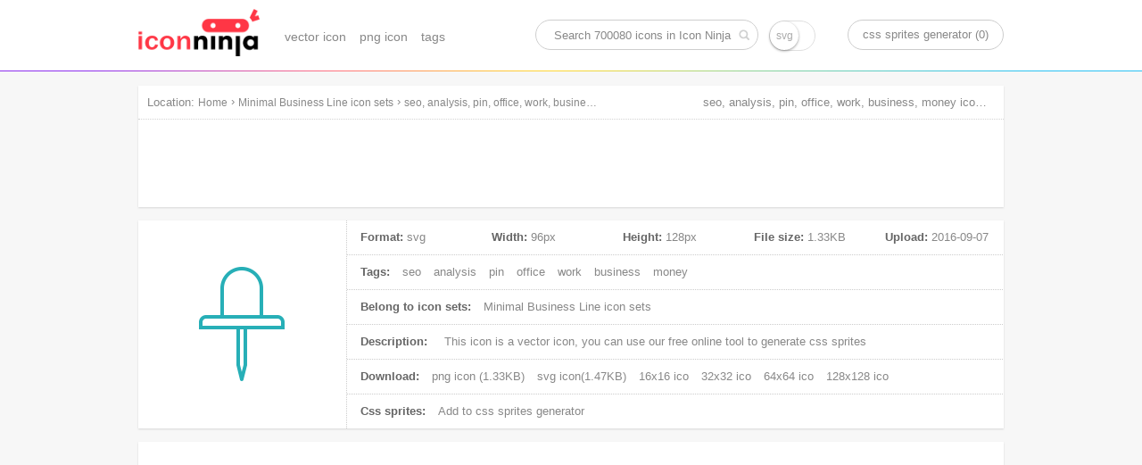

--- FILE ---
content_type: text/html; charset=UTF-8
request_url: https://www.iconninja.com/seo-analysis-pin-office-work-business-money-icon-1853
body_size: 11212
content:
<!doctype html>
<html lang="en">
<head>
    <meta charset="utf-8">
    <meta http-equiv="X-UA-Compatible" content="IE=edge,chrome=1" />
    <meta name="viewport" content="width=device-width, initial-scale=1.0, maximum-scale=1.0, user-scalable=0" />
    <link rel="dns-prefetch" href="https://cdnjs.cloudflare.com">
    <title>seo, analysis, pin, office, work, business, money icon | Minimal Business Line icon sets | Icon Ninja</title>
        <meta name="keywords" content="seo icon, analysis icon, pin icon, office icon, work icon, business icon, money icon, vector icon, svg icon"/>    <meta name="description" content="This icon is a vector icon, belong to Minimal Business Line icon sets. Its width is 96px, height is 128px, and its file size is 1.33KB, Uploaded at 2016-09-07"/>            <link rel="shortcut icon" href="https://www.iconninja.com/public/css/favicon.ico" type="image/x-icon" />
    <link href="https://www.iconninja.com/public/css/base.css?20180222" rel="stylesheet"/>
    <meta name="theme-color" content="#ffffff">
    <script data-ad-client="ca-pub-2606419576769320" async src="https://pagead2.googlesyndication.com/pagead/js/adsbygoogle.js"></script>
</head>
<body itemscope itemtype="http://schema.org/ItemPage">
    <script>
        (function(i,s,o,g,r,a,m){i['GoogleAnalyticsObject']=r;i[r]=i[r]||function(){
                (i[r].q=i[r].q||[]).push(arguments)},i[r].l=1*new Date();a=s.createElement(o),
            m=s.getElementsByTagName(o)[0];a.async=1;a.src=g;m.parentNode.insertBefore(a,m)
        })(window,document,'script','https://www.google-analytics.com/analytics.js','ga');

        ga('create', 'UA-68216682-8', 'auto');
        ga('send', 'pageview');

    </script>
    <header role="banner" itemscope itemtype="http://schema.org/WPHeader" class="header">
        <div id="logo_inner">
            <a href="https://www.iconninja.com">
                <img alt="Icon Ninja logo" src="https://www.iconninja.com/public/css/logo.png"/>
            </a>
        </div>
        <nav role="navigation" itemscope itemtype="http://schema.org/SiteNavigationElement" id="navi">
            <ul>
                <li itemprop="name">
                    <a itemprop="url" href="https://www.iconninja.com/vector-icon">vector icon</a>
                </li>
                <li itemprop="name">
                    <a itemprop="url" href="https://www.iconninja.com/png-icon">png icon</a>
                </li>
                <li itemprop="name">
                    <a itemprop="url" href="https://www.iconninja.com/tag">tags</a>
                </li>
            </ul>
        </nav>
        <div itemscope itemtype="http://schema.org/WebSite" id="search_inner">
            <link itemprop="url" href="https://www.iconninja.com"/>
            <form itemprop="potentialAction" itemscope itemtype="http://schema.org/SearchAction" id="portal_search" onsubmit="return false;">
                <meta itemprop="target" content="https://www.iconninja.com/tag/{query}"/>
                <input placeholder="Search 700080 icons in Icon Ninja" itemprop="query-input" type="text" name="query" id="search_inner_input"/>
                <input type="checkbox" name="isSvg" id="isSvg" title="only show svg icons"/>
                <input type="submit" value="" id="search_inner_sub"/>
            </form>
        </div>
        <a id="sprite" href="https://www.iconninja.com/css-sprites-generator" target="_blank">css sprites generator (0)</a>
    </header>
    <main role="main" class="group">
        <section class="shadow" id="breadcrumb">
            <span id="breadcrumb_title">Location:</span>
            <ol itemprop="breadcrumb" itemscope itemtype="http://schema.org/BreadcrumbList">
                <li itemprop="itemListElement" itemscope="" itemtype="http://schema.org/ListItem">
                    <a itemprop="item" rel="home" href="https://www.iconninja.com"><span itemprop="name">Home</span></a>
                    <meta itemprop="position" content="1">
                </li>
                 › <li itemprop="itemListElement" itemscope itemtype="http://schema.org/ListItem"><a itemprop="item" href="https://www.iconninja.com/minimal-business-line-icon-sets-72" ><span itemprop="name" class="overflow">Minimal Business Line icon sets</span></a><meta itemprop="position" content="2" /></li> › <li itemprop="itemListElement" itemscope itemtype="http://schema.org/ListItem"><a itemprop="item" href="https://www.iconninja.com/seo-analysis-pin-office-work-business-money-icon-1853" ><span itemprop="name" class="overflow">seo, analysis, pin, office, work, business, money icon</span></a><meta itemprop="position" content="3" /></li>            </ol>
            <div class="breadcrumb_ad">
                <!-- iconninja_common -->
                <ins class="adsbygoogle"
                     style="display:inline-block;width:970px;height:90px"
                     data-ad-client="ca-pub-2606419576769320"
                     data-ad-slot="7958611895"></ins>
                <script>
                    (adsbygoogle = window.adsbygoogle || []).push({});
                </script>
            </div>
        </section>
    <section id="left_part">
        <h1>seo, analysis, pin, office, work, business, money icon download</h1>
        <section itemscope itemprop="primaryImageOfPage" itemtype="http://schema.org/ImageObject" class="shadow wrapper detail_top">
            <div class="cover left">
                <img itemprop="url" src="https://www.iconninja.com/files/359/473/275/seo-analysis-pin-office-work-business-money-icon.png" alt="seo, analysis, pin, office, work, business, money icon" id="main_icon"/>
                <meta itemprop="name" content="seo, analysis, pin, office, work, business, money icon"/>
                <meta itemprop="keywords" content="seo icon, analysis icon, pin icon, office icon, work icon, business icon, money icon, vector icon, svg icon"/>
                <meta itemprop="fileFormat" content="png"/>
            </div>
            <div class="detail_top_right left">
                <ul class="icon_info">
                    <li id="icon_detail">
                        <dl>
                            <dt>Format:</dt>
                            <dd>svg</dd>
                        </dl>
                        <dl>
                            <dt>Width:</dt>
                            <dd itemprop="width">96px</dd>
                        </dl>
                        <dl>
                            <dt>Height:</dt>
                            <dd itemprop="height">128px</dd>
                        </dl>
                        <dl>
                            <dt>File size:</dt>
                            <dd itemprop="contentSize">1.33KB</dd>
                        </dl>
                        <dl>
                            <dt>Upload:</dt>
                            <dd><time itemprop="dateCreated">2016-09-07</time></dd>
                        </dl>
                    </li>
                    <li>
                        <span>Tags:</span>
                                                    <a href="https://www.iconninja.com/tag/seo-icon" rel="tag">seo</a>
                                                        <a href="https://www.iconninja.com/tag/analysis-icon" rel="tag">analysis</a>
                                                        <a href="https://www.iconninja.com/tag/pin-icon" rel="tag">pin</a>
                                                        <a href="https://www.iconninja.com/tag/office-icon" rel="tag">office</a>
                                                        <a href="https://www.iconninja.com/tag/work-icon" rel="tag">work</a>
                                                        <a href="https://www.iconninja.com/tag/business-icon" rel="tag">business</a>
                                                        <a href="https://www.iconninja.com/tag/money-icon" rel="tag">money</a>
                                                </li>
                    <li>
                        <span>Belong to icon sets:</span>
                        <a itemprop="isPartOf" href="https://www.iconninja.com/minimal-business-line-icon-sets-72">
                            Minimal Business Line icon sets                        </a>
                    </li>
                    <li>
                        <span>Description:</span>
                        <p itemprop="description">
                            This icon is a <em>vector icon</em>, you can use our free online tool to generate css sprites
                        </p>
                    </li>
                    <li>
                        <span>Download:</span>
                        <a download="seo, analysis, pin, office, work, business, money png icon" href="https://www.iconninja.com/files/359/473/275/seo-analysis-pin-office-work-business-money-icon.png">
                            png icon (1.33KB)
                        </a>
                                                    <a download="seo, analysis, pin, office, work, business, money svg icon" href="https://www.iconninja.com/files/422/66/442/seo-analysis-pin-office-work-business-money-icon.svg">
                                svg icon(1.47KB)
                            </a>
                                                                            <a href="https://www.iconninja.com/ico/16/seo-analysis-pin-office-work-business-money-1853.ico" target="_blank">16x16 ico</a>
                                                                            <a href="https://www.iconninja.com/ico/32/seo-analysis-pin-office-work-business-money-1853.ico" target="_blank">32x32 ico</a>
                                                                            <a href="https://www.iconninja.com/ico/64/seo-analysis-pin-office-work-business-money-1853.ico" target="_blank">64x64 ico</a>
                                                                            <a href="https://www.iconninja.com/ico/128/seo-analysis-pin-office-work-business-money-1853.ico" target="_blank">128x128 ico</a>
                                            </li>
                    <li>
                        <span>Css sprites:</span>
                        <a id="add_css_sprites">Add to css sprites generator</a>
                        <input type="hidden" value="1853"/>
                    </li>
                </ul>
            </div>
        </section>
		<br>
		<div class="shadow wrapper">
					<ins class="adsbygoogle"
						 style="display:block"
						 data-ad-format="autorelaxed"
						 data-ad-client="ca-pub-2606419576769320"
						 data-ad-slot="9583234763"></ins>
					<script>
						(adsbygoogle = window.adsbygoogle || []).push({});
					</script>
				</div>
        <section class="shadow wrapper px15">
            <header class="wrapper_header">
                <h2 class="left">Download common sizes of this icon</h2>
            </header>
            <ul class="icon_list" id="icon_resize"></ul>
            <input type="hidden" value="96" id="width"/>
            <input type="hidden" value="128" id="height"/>
            <canvas id="canvas" class="none"></canvas>
            <span class="clear"></span>
        </section>

        <section class="shadow wrapper px15" id="icons_section">
            <header class="wrapper_header">
                <h2 class="left">These icons also belongs to icon sets "Minimal Business Line"</h2>
            </header>
            <ul class="icon_list" id="hover">
                <li style="width:300px;height:600px;float:left;margin: 20px 11px;">
        <ins class="adsbygoogle" style="display:inline-block;width:300px;height:600px" data-ad-client="ca-pub-2606419576769320" data-ad-slot="3744226290"></ins>
        <script>(adsbygoogle = window.adsbygoogle || []).push({});</script>
						</li>                    <li class="icon_items">
                        <div class="icon_cover">
                            <ul class="pngsvg">
                                <li><a title="download png file of this icon" download="money, business, seo, finance, work, office icon" href="https://www.iconninja.com/files/654/595/644/money-business-seo-finance-work-office-icon.png">PNG</a></li>
                                <li><a title="download svg file of this icon" download="money, business, seo, finance, work, office icon" href="https://www.iconninja.com/files/837/1000/47/money-business-seo-finance-work-office-icon.svg">SVG</a></li>
                            </ul>
                            <div class="add_png">
                                <span>add to css sprites</span>
                                <input type="hidden" class="icon_val" value="1806"/>
                            </div>
                            <a itemprop="relatedLink" class="add_fonts" title="money, business, seo, finance, work, office" href="https://www.iconninja.com/money-business-seo-finance-work-office-icon-1806">view icon detail</a>
                        </div>
                        <figure>
                            <div>
                                <img alt="money, business, seo, finance, work, office icon" src="https://www.iconninja.com/files/654/595/644/money-business-seo-finance-work-office-icon.png"/>
                            </div>
                            <figcaption title="money, business, seo, finance, work, office icon" class="overflow">money, business, seo, finance, work, office icon</figcaption>
                        </figure>
                    </li>
                                    <li class="icon_items">
                        <div class="icon_cover">
                            <ul class="pngsvg">
                                <li><a title="download png file of this icon" download="finance, social, money, office, analysis, work, business icon" href="https://www.iconninja.com/files/116/202/502/finance-social-money-office-analysis-work-business-icon.png">PNG</a></li>
                                <li><a title="download svg file of this icon" download="finance, social, money, office, analysis, work, business icon" href="https://www.iconninja.com/files/455/23/627/finance-social-money-office-analysis-work-business-icon.svg">SVG</a></li>
                            </ul>
                            <div class="add_png">
                                <span>add to css sprites</span>
                                <input type="hidden" class="icon_val" value="1807"/>
                            </div>
                            <a itemprop="relatedLink" class="add_fonts" title="finance, social, money, office, analysis, work, business" href="https://www.iconninja.com/finance-social-money-office-analysis-work-business-icon-1807">view icon detail</a>
                        </div>
                        <figure>
                            <div>
                                <img alt="finance, social, money, office, analysis, work, business icon" src="https://www.iconninja.com/files/116/202/502/finance-social-money-office-analysis-work-business-icon.png"/>
                            </div>
                            <figcaption title="finance, social, money, office, analysis, work, business icon" class="overflow">finance, social, money, office, analysis, work, business icon</figcaption>
                        </figure>
                    </li>
                                    <li class="icon_items">
                        <div class="icon_cover">
                            <ul class="pngsvg">
                                <li><a title="download png file of this icon" download="business, analysis, signature, work, seo, office, finance icon" href="https://www.iconninja.com/files/592/601/301/business-analysis-signature-work-seo-office-finance-icon.png">PNG</a></li>
                                <li><a title="download svg file of this icon" download="business, analysis, signature, work, seo, office, finance icon" href="https://www.iconninja.com/files/738/171/811/business-analysis-signature-work-seo-office-finance-icon.svg">SVG</a></li>
                            </ul>
                            <div class="add_png">
                                <span>add to css sprites</span>
                                <input type="hidden" class="icon_val" value="1808"/>
                            </div>
                            <a itemprop="relatedLink" class="add_fonts" title="business, analysis, signature, work, seo, office, finance" href="https://www.iconninja.com/business-analysis-signature-work-seo-office-finance-icon-1808">view icon detail</a>
                        </div>
                        <figure>
                            <div>
                                <img alt="business, analysis, signature, work, seo, office, finance icon" src="https://www.iconninja.com/files/592/601/301/business-analysis-signature-work-seo-office-finance-icon.png"/>
                            </div>
                            <figcaption title="business, analysis, signature, work, seo, office, finance icon" class="overflow">business, analysis, signature, work, seo, office, finance icon</figcaption>
                        </figure>
                    </li>
                                    <li class="icon_items">
                        <div class="icon_cover">
                            <ul class="pngsvg">
                                <li><a title="download png file of this icon" download="analysis, office, work, money, finance, seo, business icon" href="https://www.iconninja.com/files/787/719/818/analysis-office-work-money-finance-seo-business-icon.png">PNG</a></li>
                                <li><a title="download svg file of this icon" download="analysis, office, work, money, finance, seo, business icon" href="https://www.iconninja.com/files/71/842/482/analysis-office-work-money-finance-seo-business-icon.svg">SVG</a></li>
                            </ul>
                            <div class="add_png">
                                <span>add to css sprites</span>
                                <input type="hidden" class="icon_val" value="1809"/>
                            </div>
                            <a itemprop="relatedLink" class="add_fonts" title="analysis, office, work, money, finance, seo, business" href="https://www.iconninja.com/analysis-office-work-money-finance-seo-business-icon-1809">view icon detail</a>
                        </div>
                        <figure>
                            <div>
                                <img alt="analysis, office, work, money, finance, seo, business icon" src="https://www.iconninja.com/files/787/719/818/analysis-office-work-money-finance-seo-business-icon.png"/>
                            </div>
                            <figcaption title="analysis, office, work, money, finance, seo, business icon" class="overflow">analysis, office, work, money, finance, seo, business icon</figcaption>
                        </figure>
                    </li>
                                    <li class="icon_items">
                        <div class="icon_cover">
                            <ul class="pngsvg">
                                <li><a title="download png file of this icon" download="seo, hand shake, business, office, work, partnership, analysis icon" href="https://www.iconninja.com/files/238/207/649/seo-hand-shake-business-office-work-partnership-analysis-icon.png">PNG</a></li>
                                <li><a title="download svg file of this icon" download="seo, hand shake, business, office, work, partnership, analysis icon" href="https://www.iconninja.com/files/522/845/130/seo-hand-shake-business-office-work-partnership-analysis-icon.svg">SVG</a></li>
                            </ul>
                            <div class="add_png">
                                <span>add to css sprites</span>
                                <input type="hidden" class="icon_val" value="1810"/>
                            </div>
                            <a itemprop="relatedLink" class="add_fonts" title="seo, hand shake, business, office, work, partnership, analysis" href="https://www.iconninja.com/seo-hand-shake-business-office-work-partnership-analysis-icon-1810">view icon detail</a>
                        </div>
                        <figure>
                            <div>
                                <img alt="seo, hand shake, business, office, work, partnership, analysis icon" src="https://www.iconninja.com/files/238/207/649/seo-hand-shake-business-office-work-partnership-analysis-icon.png"/>
                            </div>
                            <figcaption title="seo, hand shake, business, office, work, partnership, analysis icon" class="overflow">seo, hand shake, business, office, work, partnership, analysis icon</figcaption>
                        </figure>
                    </li>
                                    <li class="icon_items">
                        <div class="icon_cover">
                            <ul class="pngsvg">
                                <li><a title="download png file of this icon" download="work, finance, office, man, business, analysis, money icon" href="https://www.iconninja.com/files/990/620/843/work-finance-office-man-business-analysis-money-icon.png">PNG</a></li>
                                <li><a title="download svg file of this icon" download="work, finance, office, man, business, analysis, money icon" href="https://www.iconninja.com/files/61/514/550/work-finance-office-man-business-analysis-money-icon.svg">SVG</a></li>
                            </ul>
                            <div class="add_png">
                                <span>add to css sprites</span>
                                <input type="hidden" class="icon_val" value="1811"/>
                            </div>
                            <a itemprop="relatedLink" class="add_fonts" title="work, finance, office, man, business, analysis, money" href="https://www.iconninja.com/work-finance-office-man-business-analysis-money-icon-1811">view icon detail</a>
                        </div>
                        <figure>
                            <div>
                                <img alt="work, finance, office, man, business, analysis, money icon" src="https://www.iconninja.com/files/990/620/843/work-finance-office-man-business-analysis-money-icon.png"/>
                            </div>
                            <figcaption title="work, finance, office, man, business, analysis, money icon" class="overflow">work, finance, office, man, business, analysis, money icon</figcaption>
                        </figure>
                    </li>
                                    <li class="icon_items">
                        <div class="icon_cover">
                            <ul class="pngsvg">
                                <li><a title="download png file of this icon" download="growth, business, analysis, work, seo, money, finance icon" href="https://www.iconninja.com/files/933/666/514/growth-business-analysis-work-seo-money-finance-icon.png">PNG</a></li>
                                <li><a title="download svg file of this icon" download="growth, business, analysis, work, seo, money, finance icon" href="https://www.iconninja.com/files/929/4/29/growth-business-analysis-work-seo-money-finance-icon.svg">SVG</a></li>
                            </ul>
                            <div class="add_png">
                                <span>add to css sprites</span>
                                <input type="hidden" class="icon_val" value="1812"/>
                            </div>
                            <a itemprop="relatedLink" class="add_fonts" title="growth, business, analysis, work, seo, money, finance" href="https://www.iconninja.com/growth-business-analysis-work-seo-money-finance-icon-1812">view icon detail</a>
                        </div>
                        <figure>
                            <div>
                                <img alt="growth, business, analysis, work, seo, money, finance icon" src="https://www.iconninja.com/files/933/666/514/growth-business-analysis-work-seo-money-finance-icon.png"/>
                            </div>
                            <figcaption title="growth, business, analysis, work, seo, money, finance icon" class="overflow">growth, business, analysis, work, seo, money, finance icon</figcaption>
                        </figure>
                    </li>
                                    <li class="icon_items">
                        <div class="icon_cover">
                            <ul class="pngsvg">
                                <li><a title="download png file of this icon" download="seo, office, presentation, work, finance, analysis, business icon" href="https://www.iconninja.com/files/98/380/57/seo-office-presentation-work-finance-analysis-business-icon.png">PNG</a></li>
                                <li><a title="download svg file of this icon" download="seo, office, presentation, work, finance, analysis, business icon" href="https://www.iconninja.com/files/155/959/789/seo-office-presentation-work-finance-analysis-business-icon.svg">SVG</a></li>
                            </ul>
                            <div class="add_png">
                                <span>add to css sprites</span>
                                <input type="hidden" class="icon_val" value="1813"/>
                            </div>
                            <a itemprop="relatedLink" class="add_fonts" title="seo, office, presentation, work, finance, analysis, business" href="https://www.iconninja.com/seo-office-presentation-work-finance-analysis-business-icon-1813">view icon detail</a>
                        </div>
                        <figure>
                            <div>
                                <img alt="seo, office, presentation, work, finance, analysis, business icon" src="https://www.iconninja.com/files/98/380/57/seo-office-presentation-work-finance-analysis-business-icon.png"/>
                            </div>
                            <figcaption title="seo, office, presentation, work, finance, analysis, business icon" class="overflow">seo, office, presentation, work, finance, analysis, business icon</figcaption>
                        </figure>
                    </li>
                                    <li class="icon_items">
                        <div class="icon_cover">
                            <ul class="pngsvg">
                                <li><a title="download png file of this icon" download="analysis, office, money, business, work, save, finance icon" href="https://www.iconninja.com/files/867/157/268/analysis-office-money-business-work-save-finance-icon.png">PNG</a></li>
                                <li><a title="download svg file of this icon" download="analysis, office, money, business, work, save, finance icon" href="https://www.iconninja.com/files/602/32/35/analysis-office-money-business-work-save-finance-icon.svg">SVG</a></li>
                            </ul>
                            <div class="add_png">
                                <span>add to css sprites</span>
                                <input type="hidden" class="icon_val" value="1814"/>
                            </div>
                            <a itemprop="relatedLink" class="add_fonts" title="analysis, office, money, business, work, save, finance" href="https://www.iconninja.com/analysis-office-money-business-work-save-finance-icon-1814">view icon detail</a>
                        </div>
                        <figure>
                            <div>
                                <img alt="analysis, office, money, business, work, save, finance icon" src="https://www.iconninja.com/files/867/157/268/analysis-office-money-business-work-save-finance-icon.png"/>
                            </div>
                            <figcaption title="analysis, office, money, business, work, save, finance icon" class="overflow">analysis, office, money, business, work, save, finance icon</figcaption>
                        </figure>
                    </li>
                                    <li class="icon_items">
                        <div class="icon_cover">
                            <ul class="pngsvg">
                                <li><a title="download png file of this icon" download="analysis, money, business, office, seo, employee, work icon" href="https://www.iconninja.com/files/937/915/687/analysis-money-business-office-seo-employee-work-icon.png">PNG</a></li>
                                <li><a title="download svg file of this icon" download="analysis, money, business, office, seo, employee, work icon" href="https://www.iconninja.com/files/956/49/187/analysis-money-business-office-seo-employee-work-icon.svg">SVG</a></li>
                            </ul>
                            <div class="add_png">
                                <span>add to css sprites</span>
                                <input type="hidden" class="icon_val" value="1815"/>
                            </div>
                            <a itemprop="relatedLink" class="add_fonts" title="analysis, money, business, office, seo, employee, work" href="https://www.iconninja.com/analysis-money-business-office-seo-employee-work-icon-1815">view icon detail</a>
                        </div>
                        <figure>
                            <div>
                                <img alt="analysis, money, business, office, seo, employee, work icon" src="https://www.iconninja.com/files/937/915/687/analysis-money-business-office-seo-employee-work-icon.png"/>
                            </div>
                            <figcaption title="analysis, money, business, office, seo, employee, work icon" class="overflow">analysis, money, business, office, seo, employee, work icon</figcaption>
                        </figure>
                    </li>
                                    <li class="icon_items">
                        <div class="icon_cover">
                            <ul class="pngsvg">
                                <li><a title="download png file of this icon" download="office, business, analysis, data, work, seo icon" href="https://www.iconninja.com/files/676/301/252/office-business-analysis-data-work-seo-icon.png">PNG</a></li>
                                <li><a title="download svg file of this icon" download="office, business, analysis, data, work, seo icon" href="https://www.iconninja.com/files/915/704/989/office-business-analysis-data-work-seo-icon.svg">SVG</a></li>
                            </ul>
                            <div class="add_png">
                                <span>add to css sprites</span>
                                <input type="hidden" class="icon_val" value="1816"/>
                            </div>
                            <a itemprop="relatedLink" class="add_fonts" title="office, business, analysis, data, work, seo" href="https://www.iconninja.com/office-business-analysis-data-work-seo-icon-1816">view icon detail</a>
                        </div>
                        <figure>
                            <div>
                                <img alt="office, business, analysis, data, work, seo icon" src="https://www.iconninja.com/files/676/301/252/office-business-analysis-data-work-seo-icon.png"/>
                            </div>
                            <figcaption title="office, business, analysis, data, work, seo icon" class="overflow">office, business, analysis, data, work, seo icon</figcaption>
                        </figure>
                    </li>
                                    <li class="icon_items">
                        <div class="icon_cover">
                            <ul class="pngsvg">
                                <li><a title="download png file of this icon" download="business, finance, work, money, analysis, seo, office icon" href="https://www.iconninja.com/files/614/995/642/business-finance-work-money-analysis-seo-office-icon.png">PNG</a></li>
                                <li><a title="download svg file of this icon" download="business, finance, work, money, analysis, seo, office icon" href="https://www.iconninja.com/files/48/253/70/business-finance-work-money-analysis-seo-office-icon.svg">SVG</a></li>
                            </ul>
                            <div class="add_png">
                                <span>add to css sprites</span>
                                <input type="hidden" class="icon_val" value="1817"/>
                            </div>
                            <a itemprop="relatedLink" class="add_fonts" title="business, finance, work, money, analysis, seo, office" href="https://www.iconninja.com/business-finance-work-money-analysis-seo-office-icon-1817">view icon detail</a>
                        </div>
                        <figure>
                            <div>
                                <img alt="business, finance, work, money, analysis, seo, office icon" src="https://www.iconninja.com/files/614/995/642/business-finance-work-money-analysis-seo-office-icon.png"/>
                            </div>
                            <figcaption title="business, finance, work, money, analysis, seo, office icon" class="overflow">business, finance, work, money, analysis, seo, office icon</figcaption>
                        </figure>
                    </li>
                                    <li class="icon_items">
                        <div class="icon_cover">
                            <ul class="pngsvg">
                                <li><a title="download png file of this icon" download="business, work, analysis, office, document, seo, finance icon" href="https://www.iconninja.com/files/89/277/288/business-work-analysis-office-document-seo-finance-icon.png">PNG</a></li>
                                <li><a title="download svg file of this icon" download="business, work, analysis, office, document, seo, finance icon" href="https://www.iconninja.com/files/68/652/1004/business-work-analysis-office-document-seo-finance-icon.svg">SVG</a></li>
                            </ul>
                            <div class="add_png">
                                <span>add to css sprites</span>
                                <input type="hidden" class="icon_val" value="1818"/>
                            </div>
                            <a itemprop="relatedLink" class="add_fonts" title="business, work, analysis, office, document, seo, finance" href="https://www.iconninja.com/business-work-analysis-office-document-seo-finance-icon-1818">view icon detail</a>
                        </div>
                        <figure>
                            <div>
                                <img alt="business, work, analysis, office, document, seo, finance icon" src="https://www.iconninja.com/files/89/277/288/business-work-analysis-office-document-seo-finance-icon.png"/>
                            </div>
                            <figcaption title="business, work, analysis, office, document, seo, finance icon" class="overflow">business, work, analysis, office, document, seo, finance icon</figcaption>
                        </figure>
                    </li>
                                    <li class="icon_items">
                        <div class="icon_cover">
                            <ul class="pngsvg">
                                <li><a title="download png file of this icon" download="business, office, finance, analysis, seo, work, sharing icon" href="https://www.iconninja.com/files/331/746/427/business-office-finance-analysis-seo-work-sharing-icon.png">PNG</a></li>
                                <li><a title="download svg file of this icon" download="business, office, finance, analysis, seo, work, sharing icon" href="https://www.iconninja.com/files/856/487/794/business-office-finance-analysis-seo-work-sharing-icon.svg">SVG</a></li>
                            </ul>
                            <div class="add_png">
                                <span>add to css sprites</span>
                                <input type="hidden" class="icon_val" value="1819"/>
                            </div>
                            <a itemprop="relatedLink" class="add_fonts" title="business, office, finance, analysis, seo, work, sharing" href="https://www.iconninja.com/business-office-finance-analysis-seo-work-sharing-icon-1819">view icon detail</a>
                        </div>
                        <figure>
                            <div>
                                <img alt="business, office, finance, analysis, seo, work, sharing icon" src="https://www.iconninja.com/files/331/746/427/business-office-finance-analysis-seo-work-sharing-icon.png"/>
                            </div>
                            <figcaption title="business, office, finance, analysis, seo, work, sharing icon" class="overflow">business, office, finance, analysis, seo, work, sharing icon</figcaption>
                        </figure>
                    </li>
                                    <li class="icon_items">
                        <div class="icon_cover">
                            <ul class="pngsvg">
                                <li><a title="download png file of this icon" download="work, location, finance, office, business, seo, money icon" href="https://www.iconninja.com/files/96/727/775/work-location-finance-office-business-seo-money-icon.png">PNG</a></li>
                                <li><a title="download svg file of this icon" download="work, location, finance, office, business, seo, money icon" href="https://www.iconninja.com/files/835/827/611/work-location-finance-office-business-seo-money-icon.svg">SVG</a></li>
                            </ul>
                            <div class="add_png">
                                <span>add to css sprites</span>
                                <input type="hidden" class="icon_val" value="1820"/>
                            </div>
                            <a itemprop="relatedLink" class="add_fonts" title="work, location, finance, office, business, seo, money" href="https://www.iconninja.com/work-location-finance-office-business-seo-money-icon-1820">view icon detail</a>
                        </div>
                        <figure>
                            <div>
                                <img alt="work, location, finance, office, business, seo, money icon" src="https://www.iconninja.com/files/96/727/775/work-location-finance-office-business-seo-money-icon.png"/>
                            </div>
                            <figcaption title="work, location, finance, office, business, seo, money icon" class="overflow">work, location, finance, office, business, seo, money icon</figcaption>
                        </figure>
                    </li>
                                    <li class="icon_items">
                        <div class="icon_cover">
                            <ul class="pngsvg">
                                <li><a title="download png file of this icon" download="money, office, finance, bid, analysis, business, law icon" href="https://www.iconninja.com/files/510/1022/400/money-office-finance-bid-analysis-business-law-icon.png">PNG</a></li>
                                <li><a title="download svg file of this icon" download="money, office, finance, bid, analysis, business, law icon" href="https://www.iconninja.com/files/378/162/519/money-office-finance-bid-analysis-business-law-icon.svg">SVG</a></li>
                            </ul>
                            <div class="add_png">
                                <span>add to css sprites</span>
                                <input type="hidden" class="icon_val" value="1821"/>
                            </div>
                            <a itemprop="relatedLink" class="add_fonts" title="money, office, finance, bid, analysis, business, law" href="https://www.iconninja.com/money-office-finance-bid-analysis-business-law-icon-1821">view icon detail</a>
                        </div>
                        <figure>
                            <div>
                                <img alt="money, office, finance, bid, analysis, business, law icon" src="https://www.iconninja.com/files/510/1022/400/money-office-finance-bid-analysis-business-law-icon.png"/>
                            </div>
                            <figcaption title="money, office, finance, bid, analysis, business, law icon" class="overflow">money, office, finance, bid, analysis, business, law icon</figcaption>
                        </figure>
                    </li>
                                    <li class="icon_items">
                        <div class="icon_cover">
                            <ul class="pngsvg">
                                <li><a title="download png file of this icon" download="setting, analysis, business, seo, page, work, office icon" href="https://www.iconninja.com/files/279/983/722/setting-analysis-business-seo-page-work-office-icon.png">PNG</a></li>
                                <li><a title="download svg file of this icon" download="setting, analysis, business, seo, page, work, office icon" href="https://www.iconninja.com/files/470/580/875/setting-analysis-business-seo-page-work-office-icon.svg">SVG</a></li>
                            </ul>
                            <div class="add_png">
                                <span>add to css sprites</span>
                                <input type="hidden" class="icon_val" value="1822"/>
                            </div>
                            <a itemprop="relatedLink" class="add_fonts" title="setting, analysis, business, seo, page, work, office" href="https://www.iconninja.com/setting-analysis-business-seo-page-work-office-icon-1822">view icon detail</a>
                        </div>
                        <figure>
                            <div>
                                <img alt="setting, analysis, business, seo, page, work, office icon" src="https://www.iconninja.com/files/279/983/722/setting-analysis-business-seo-page-work-office-icon.png"/>
                            </div>
                            <figcaption title="setting, analysis, business, seo, page, work, office icon" class="overflow">setting, analysis, business, seo, page, work, office icon</figcaption>
                        </figure>
                    </li>
                                    <li class="icon_items">
                        <div class="icon_cover">
                            <ul class="pngsvg">
                                <li><a title="download png file of this icon" download="analysis, rocket, money, business, work, finance, office icon" href="https://www.iconninja.com/files/54/255/611/analysis-rocket-money-business-work-finance-office-icon.png">PNG</a></li>
                                <li><a title="download svg file of this icon" download="analysis, rocket, money, business, work, finance, office icon" href="https://www.iconninja.com/files/160/117/134/analysis-rocket-money-business-work-finance-office-icon.svg">SVG</a></li>
                            </ul>
                            <div class="add_png">
                                <span>add to css sprites</span>
                                <input type="hidden" class="icon_val" value="1823"/>
                            </div>
                            <a itemprop="relatedLink" class="add_fonts" title="analysis, rocket, money, business, work, finance, office" href="https://www.iconninja.com/analysis-rocket-money-business-work-finance-office-icon-1823">view icon detail</a>
                        </div>
                        <figure>
                            <div>
                                <img alt="analysis, rocket, money, business, work, finance, office icon" src="https://www.iconninja.com/files/54/255/611/analysis-rocket-money-business-work-finance-office-icon.png"/>
                            </div>
                            <figcaption title="analysis, rocket, money, business, work, finance, office icon" class="overflow">analysis, rocket, money, business, work, finance, office icon</figcaption>
                        </figure>
                    </li>
                                    <li class="icon_items">
                        <div class="icon_cover">
                            <ul class="pngsvg">
                                <li><a title="download png file of this icon" download="seo, work, office, money, search, business, global icon" href="https://www.iconninja.com/files/131/105/230/seo-work-office-money-search-business-global-icon.png">PNG</a></li>
                                <li><a title="download svg file of this icon" download="seo, work, office, money, search, business, global icon" href="https://www.iconninja.com/files/756/50/467/seo-work-office-money-search-business-global-icon.svg">SVG</a></li>
                            </ul>
                            <div class="add_png">
                                <span>add to css sprites</span>
                                <input type="hidden" class="icon_val" value="1824"/>
                            </div>
                            <a itemprop="relatedLink" class="add_fonts" title="seo, work, office, money, search, business, global" href="https://www.iconninja.com/seo-work-office-money-search-business-global-icon-1824">view icon detail</a>
                        </div>
                        <figure>
                            <div>
                                <img alt="seo, work, office, money, search, business, global icon" src="https://www.iconninja.com/files/131/105/230/seo-work-office-money-search-business-global-icon.png"/>
                            </div>
                            <figcaption title="seo, work, office, money, search, business, global icon" class="overflow">seo, work, office, money, search, business, global icon</figcaption>
                        </figure>
                    </li>
                                    <li class="icon_items">
                        <div class="icon_cover">
                            <ul class="pngsvg">
                                <li><a title="download png file of this icon" download="office, seo, analysis, business, finance, money, law icon" href="https://www.iconninja.com/files/104/137/303/office-seo-analysis-business-finance-money-law-icon.png">PNG</a></li>
                                <li><a title="download svg file of this icon" download="office, seo, analysis, business, finance, money, law icon" href="https://www.iconninja.com/files/125/114/449/office-seo-analysis-business-finance-money-law-icon.svg">SVG</a></li>
                            </ul>
                            <div class="add_png">
                                <span>add to css sprites</span>
                                <input type="hidden" class="icon_val" value="1825"/>
                            </div>
                            <a itemprop="relatedLink" class="add_fonts" title="office, seo, analysis, business, finance, money, law" href="https://www.iconninja.com/office-seo-analysis-business-finance-money-law-icon-1825">view icon detail</a>
                        </div>
                        <figure>
                            <div>
                                <img alt="office, seo, analysis, business, finance, money, law icon" src="https://www.iconninja.com/files/104/137/303/office-seo-analysis-business-finance-money-law-icon.png"/>
                            </div>
                            <figcaption title="office, seo, analysis, business, finance, money, law icon" class="overflow">office, seo, analysis, business, finance, money, law icon</figcaption>
                        </figure>
                    </li>
                                    <li class="icon_items">
                        <div class="icon_cover">
                            <ul class="pngsvg">
                                <li><a title="download png file of this icon" download="office, money, finance, business, work, seo, ppc icon" href="https://www.iconninja.com/files/237/627/628/office-money-finance-business-work-seo-ppc-icon.png">PNG</a></li>
                                <li><a title="download svg file of this icon" download="office, money, finance, business, work, seo, ppc icon" href="https://www.iconninja.com/files/810/243/691/office-money-finance-business-work-seo-ppc-icon.svg">SVG</a></li>
                            </ul>
                            <div class="add_png">
                                <span>add to css sprites</span>
                                <input type="hidden" class="icon_val" value="1826"/>
                            </div>
                            <a itemprop="relatedLink" class="add_fonts" title="office, money, finance, business, work, seo, ppc" href="https://www.iconninja.com/office-money-finance-business-work-seo-ppc-icon-1826">view icon detail</a>
                        </div>
                        <figure>
                            <div>
                                <img alt="office, money, finance, business, work, seo, ppc icon" src="https://www.iconninja.com/files/237/627/628/office-money-finance-business-work-seo-ppc-icon.png"/>
                            </div>
                            <figcaption title="office, money, finance, business, work, seo, ppc icon" class="overflow">office, money, finance, business, work, seo, ppc icon</figcaption>
                        </figure>
                    </li>
                                    <li class="icon_items">
                        <div class="icon_cover">
                            <ul class="pngsvg">
                                <li><a title="download png file of this icon" download="money, work, analysis, business, finance, office, seo icon" href="https://www.iconninja.com/files/107/36/13/money-work-analysis-business-finance-office-seo-icon.png">PNG</a></li>
                                <li><a title="download svg file of this icon" download="money, work, analysis, business, finance, office, seo icon" href="https://www.iconninja.com/files/718/648/943/money-work-analysis-business-finance-office-seo-icon.svg">SVG</a></li>
                            </ul>
                            <div class="add_png">
                                <span>add to css sprites</span>
                                <input type="hidden" class="icon_val" value="1827"/>
                            </div>
                            <a itemprop="relatedLink" class="add_fonts" title="money, work, analysis, business, finance, office, seo" href="https://www.iconninja.com/money-work-analysis-business-finance-office-seo-icon-1827">view icon detail</a>
                        </div>
                        <figure>
                            <div>
                                <img alt="money, work, analysis, business, finance, office, seo icon" src="https://www.iconninja.com/files/107/36/13/money-work-analysis-business-finance-office-seo-icon.png"/>
                            </div>
                            <figcaption title="money, work, analysis, business, finance, office, seo icon" class="overflow">money, work, analysis, business, finance, office, seo icon</figcaption>
                        </figure>
                    </li>
                                    <li class="icon_items">
                        <div class="icon_cover">
                            <ul class="pngsvg">
                                <li><a title="download png file of this icon" download="office, work, seo, finance, business, analysis, money icon" href="https://www.iconninja.com/files/425/25/213/office-work-seo-finance-business-analysis-money-icon.png">PNG</a></li>
                                <li><a title="download svg file of this icon" download="office, work, seo, finance, business, analysis, money icon" href="https://www.iconninja.com/files/472/225/209/office-work-seo-finance-business-analysis-money-icon.svg">SVG</a></li>
                            </ul>
                            <div class="add_png">
                                <span>add to css sprites</span>
                                <input type="hidden" class="icon_val" value="1828"/>
                            </div>
                            <a itemprop="relatedLink" class="add_fonts" title="office, work, seo, finance, business, analysis, money" href="https://www.iconninja.com/office-work-seo-finance-business-analysis-money-icon-1828">view icon detail</a>
                        </div>
                        <figure>
                            <div>
                                <img alt="office, work, seo, finance, business, analysis, money icon" src="https://www.iconninja.com/files/425/25/213/office-work-seo-finance-business-analysis-money-icon.png"/>
                            </div>
                            <figcaption title="office, work, seo, finance, business, analysis, money icon" class="overflow">office, work, seo, finance, business, analysis, money icon</figcaption>
                        </figure>
                    </li>
                                    <li class="icon_items">
                        <div class="icon_cover">
                            <ul class="pngsvg">
                                <li><a title="download png file of this icon" download="office, money, finance, business, bank, work, analysis icon" href="https://www.iconninja.com/files/306/261/260/office-money-finance-business-bank-work-analysis-icon.png">PNG</a></li>
                                <li><a title="download svg file of this icon" download="office, money, finance, business, bank, work, analysis icon" href="https://www.iconninja.com/files/325/130/495/office-money-finance-business-bank-work-analysis-icon.svg">SVG</a></li>
                            </ul>
                            <div class="add_png">
                                <span>add to css sprites</span>
                                <input type="hidden" class="icon_val" value="1829"/>
                            </div>
                            <a itemprop="relatedLink" class="add_fonts" title="office, money, finance, business, bank, work, analysis" href="https://www.iconninja.com/office-money-finance-business-bank-work-analysis-icon-1829">view icon detail</a>
                        </div>
                        <figure>
                            <div>
                                <img alt="office, money, finance, business, bank, work, analysis icon" src="https://www.iconninja.com/files/306/261/260/office-money-finance-business-bank-work-analysis-icon.png"/>
                            </div>
                            <figcaption title="office, money, finance, business, bank, work, analysis icon" class="overflow">office, money, finance, business, bank, work, analysis icon</figcaption>
                        </figure>
                    </li>
                                    <li class="icon_items">
                        <div class="icon_cover">
                            <ul class="pngsvg">
                                <li><a title="download png file of this icon" download="office, analysis, work, money, portfolio, finance, business icon" href="https://www.iconninja.com/files/843/133/71/office-analysis-work-money-portfolio-finance-business-icon.png">PNG</a></li>
                                <li><a title="download svg file of this icon" download="office, analysis, work, money, portfolio, finance, business icon" href="https://www.iconninja.com/files/644/663/804/office-analysis-work-money-portfolio-finance-business-icon.svg">SVG</a></li>
                            </ul>
                            <div class="add_png">
                                <span>add to css sprites</span>
                                <input type="hidden" class="icon_val" value="1830"/>
                            </div>
                            <a itemprop="relatedLink" class="add_fonts" title="office, analysis, work, money, portfolio, finance, business" href="https://www.iconninja.com/office-analysis-work-money-portfolio-finance-business-icon-1830">view icon detail</a>
                        </div>
                        <figure>
                            <div>
                                <img alt="office, analysis, work, money, portfolio, finance, business icon" src="https://www.iconninja.com/files/843/133/71/office-analysis-work-money-portfolio-finance-business-icon.png"/>
                            </div>
                            <figcaption title="office, analysis, work, money, portfolio, finance, business icon" class="overflow">office, analysis, work, money, portfolio, finance, business icon</figcaption>
                        </figure>
                    </li>
                                    <li class="icon_items">
                        <div class="icon_cover">
                            <ul class="pngsvg">
                                <li><a title="download png file of this icon" download="business, work, finance, chair, money, analysis, office icon" href="https://www.iconninja.com/files/654/886/383/business-work-finance-chair-money-analysis-office-icon.png">PNG</a></li>
                                <li><a title="download svg file of this icon" download="business, work, finance, chair, money, analysis, office icon" href="https://www.iconninja.com/files/800/999/686/business-work-finance-chair-money-analysis-office-icon.svg">SVG</a></li>
                            </ul>
                            <div class="add_png">
                                <span>add to css sprites</span>
                                <input type="hidden" class="icon_val" value="1831"/>
                            </div>
                            <a itemprop="relatedLink" class="add_fonts" title="business, work, finance, chair, money, analysis, office" href="https://www.iconninja.com/business-work-finance-chair-money-analysis-office-icon-1831">view icon detail</a>
                        </div>
                        <figure>
                            <div>
                                <img alt="business, work, finance, chair, money, analysis, office icon" src="https://www.iconninja.com/files/654/886/383/business-work-finance-chair-money-analysis-office-icon.png"/>
                            </div>
                            <figcaption title="business, work, finance, chair, money, analysis, office icon" class="overflow">business, work, finance, chair, money, analysis, office icon</figcaption>
                        </figure>
                    </li>
                                    <li class="icon_items">
                        <div class="icon_cover">
                            <ul class="pngsvg">
                                <li><a title="download png file of this icon" download="finance, office, work, mobile, money, seo, designing icon" href="https://www.iconninja.com/files/616/525/68/finance-office-work-mobile-money-seo-designing-icon.png">PNG</a></li>
                                <li><a title="download svg file of this icon" download="finance, office, work, mobile, money, seo, designing icon" href="https://www.iconninja.com/files/803/705/138/finance-office-work-mobile-money-seo-designing-icon.svg">SVG</a></li>
                            </ul>
                            <div class="add_png">
                                <span>add to css sprites</span>
                                <input type="hidden" class="icon_val" value="1832"/>
                            </div>
                            <a itemprop="relatedLink" class="add_fonts" title="finance, office, work, mobile, money, seo, designing" href="https://www.iconninja.com/finance-office-work-mobile-money-seo-designing-icon-1832">view icon detail</a>
                        </div>
                        <figure>
                            <div>
                                <img alt="finance, office, work, mobile, money, seo, designing icon" src="https://www.iconninja.com/files/616/525/68/finance-office-work-mobile-money-seo-designing-icon.png"/>
                            </div>
                            <figcaption title="finance, office, work, mobile, money, seo, designing icon" class="overflow">finance, office, work, mobile, money, seo, designing icon</figcaption>
                        </figure>
                    </li>
                                    <li class="icon_items">
                        <div class="icon_cover">
                            <ul class="pngsvg">
                                <li><a title="download png file of this icon" download="file, seo, analysis, sharing, office, work, business icon" href="https://www.iconninja.com/files/582/731/795/file-seo-analysis-sharing-office-work-business-icon.png">PNG</a></li>
                                <li><a title="download svg file of this icon" download="file, seo, analysis, sharing, office, work, business icon" href="https://www.iconninja.com/files/260/691/735/file-seo-analysis-sharing-office-work-business-icon.svg">SVG</a></li>
                            </ul>
                            <div class="add_png">
                                <span>add to css sprites</span>
                                <input type="hidden" class="icon_val" value="1833"/>
                            </div>
                            <a itemprop="relatedLink" class="add_fonts" title="file, seo, analysis, sharing, office, work, business" href="https://www.iconninja.com/file-seo-analysis-sharing-office-work-business-icon-1833">view icon detail</a>
                        </div>
                        <figure>
                            <div>
                                <img alt="file, seo, analysis, sharing, office, work, business icon" src="https://www.iconninja.com/files/582/731/795/file-seo-analysis-sharing-office-work-business-icon.png"/>
                            </div>
                            <figcaption title="file, seo, analysis, sharing, office, work, business icon" class="overflow">file, seo, analysis, sharing, office, work, business icon</figcaption>
                        </figure>
                    </li>
                                    <li class="icon_items">
                        <div class="icon_cover">
                            <ul class="pngsvg">
                                <li><a title="download png file of this icon" download="office, analysis, work, tag, seo, business icon" href="https://www.iconninja.com/files/524/670/449/office-analysis-work-tag-seo-business-icon.png">PNG</a></li>
                                <li><a title="download svg file of this icon" download="office, analysis, work, tag, seo, business icon" href="https://www.iconninja.com/files/314/555/716/office-analysis-work-tag-seo-business-icon.svg">SVG</a></li>
                            </ul>
                            <div class="add_png">
                                <span>add to css sprites</span>
                                <input type="hidden" class="icon_val" value="1834"/>
                            </div>
                            <a itemprop="relatedLink" class="add_fonts" title="office, analysis, work, tag, seo, business" href="https://www.iconninja.com/office-analysis-work-tag-seo-business-icon-1834">view icon detail</a>
                        </div>
                        <figure>
                            <div>
                                <img alt="office, analysis, work, tag, seo, business icon" src="https://www.iconninja.com/files/524/670/449/office-analysis-work-tag-seo-business-icon.png"/>
                            </div>
                            <figcaption title="office, analysis, work, tag, seo, business icon" class="overflow">office, analysis, work, tag, seo, business icon</figcaption>
                        </figure>
                    </li>
                                <li class="icon_items">
                    <a href="https://www.iconninja.com/minimal-business-line-icon-sets-72" class="icon_view_all">View All</a>
                </li>
            </ul>
            <span class="clear"></span>
                    </section>
                    <section class="shadow wrapper px15" id="icons_section">
                <header class="wrapper_header">
                    <h2 class="left">Related icons of this icon</h2>
                </header>
                <ul class="icon_list" id="hover">
                    <li style="width:300px;height:250px;float:left;margin: 35px 11px;">
            <ins class="adsbygoogle" style="display:inline-block;width:300px;height:250px" data-ad-client="ca-pub-2606419576769320" data-ad-slot="2206045894"></ins>
            <script>(adsbygoogle = window.adsbygoogle || []).push({});</script></li>                        <li class="icon_items">
                            <div class="icon_cover">
                                <ul class="pngsvg">
                                    <li><a title="download png file of this icon" download="analysis, office, work, money, finance, seo, business icon" href="https://www.iconninja.com/files/787/719/818/analysis-office-work-money-finance-seo-business-icon.png">PNG</a></li>
                                    <li><a title="download svg file of this icon" download="analysis, office, work, money, finance, seo, business icon" href="https://www.iconninja.com/files/71/842/482/analysis-office-work-money-finance-seo-business-icon.svg">SVG</a></li>
                                </ul>
                                <div class="add_png">
                                    <span>add to css sprites</span>
                                    <input type="hidden" class="icon_val" value="1809"/>
                                </div>
                                <a itemprop="relatedLink" class="add_fonts" title="analysis, office, work, money, finance, seo, business" href="https://www.iconninja.com/analysis-office-work-money-finance-seo-business-icon-1809">view icon detail</a>
                            </div>
                            <figure>
                                <div>
                                    <img alt="analysis, office, work, money, finance, seo, business icon" src="https://www.iconninja.com/files/787/719/818/analysis-office-work-money-finance-seo-business-icon.png"/>
                                </div>
                                <figcaption title="analysis, office, work, money, finance, seo, business icon" class="overflow">analysis, office, work, money, finance, seo, business icon</figcaption>
                            </figure>
                        </li>
                                            <li class="icon_items">
                            <div class="icon_cover">
                                <ul class="pngsvg">
                                    <li><a title="download png file of this icon" download="analysis, money, business, office, seo, employee, work icon" href="https://www.iconninja.com/files/937/915/687/analysis-money-business-office-seo-employee-work-icon.png">PNG</a></li>
                                    <li><a title="download svg file of this icon" download="analysis, money, business, office, seo, employee, work icon" href="https://www.iconninja.com/files/956/49/187/analysis-money-business-office-seo-employee-work-icon.svg">SVG</a></li>
                                </ul>
                                <div class="add_png">
                                    <span>add to css sprites</span>
                                    <input type="hidden" class="icon_val" value="1815"/>
                                </div>
                                <a itemprop="relatedLink" class="add_fonts" title="analysis, money, business, office, seo, employee, work" href="https://www.iconninja.com/analysis-money-business-office-seo-employee-work-icon-1815">view icon detail</a>
                            </div>
                            <figure>
                                <div>
                                    <img alt="analysis, money, business, office, seo, employee, work icon" src="https://www.iconninja.com/files/937/915/687/analysis-money-business-office-seo-employee-work-icon.png"/>
                                </div>
                                <figcaption title="analysis, money, business, office, seo, employee, work icon" class="overflow">analysis, money, business, office, seo, employee, work icon</figcaption>
                            </figure>
                        </li>
                                            <li class="icon_items">
                            <div class="icon_cover">
                                <ul class="pngsvg">
                                    <li><a title="download png file of this icon" download="business, finance, work, money, analysis, seo, office icon" href="https://www.iconninja.com/files/614/995/642/business-finance-work-money-analysis-seo-office-icon.png">PNG</a></li>
                                    <li><a title="download svg file of this icon" download="business, finance, work, money, analysis, seo, office icon" href="https://www.iconninja.com/files/48/253/70/business-finance-work-money-analysis-seo-office-icon.svg">SVG</a></li>
                                </ul>
                                <div class="add_png">
                                    <span>add to css sprites</span>
                                    <input type="hidden" class="icon_val" value="1817"/>
                                </div>
                                <a itemprop="relatedLink" class="add_fonts" title="business, finance, work, money, analysis, seo, office" href="https://www.iconninja.com/business-finance-work-money-analysis-seo-office-icon-1817">view icon detail</a>
                            </div>
                            <figure>
                                <div>
                                    <img alt="business, finance, work, money, analysis, seo, office icon" src="https://www.iconninja.com/files/614/995/642/business-finance-work-money-analysis-seo-office-icon.png"/>
                                </div>
                                <figcaption title="business, finance, work, money, analysis, seo, office icon" class="overflow">business, finance, work, money, analysis, seo, office icon</figcaption>
                            </figure>
                        </li>
                                            <li class="icon_items">
                            <div class="icon_cover">
                                <ul class="pngsvg">
                                    <li><a title="download png file of this icon" download="money, work, analysis, business, finance, office, seo icon" href="https://www.iconninja.com/files/107/36/13/money-work-analysis-business-finance-office-seo-icon.png">PNG</a></li>
                                    <li><a title="download svg file of this icon" download="money, work, analysis, business, finance, office, seo icon" href="https://www.iconninja.com/files/718/648/943/money-work-analysis-business-finance-office-seo-icon.svg">SVG</a></li>
                                </ul>
                                <div class="add_png">
                                    <span>add to css sprites</span>
                                    <input type="hidden" class="icon_val" value="1827"/>
                                </div>
                                <a itemprop="relatedLink" class="add_fonts" title="money, work, analysis, business, finance, office, seo" href="https://www.iconninja.com/money-work-analysis-business-finance-office-seo-icon-1827">view icon detail</a>
                            </div>
                            <figure>
                                <div>
                                    <img alt="money, work, analysis, business, finance, office, seo icon" src="https://www.iconninja.com/files/107/36/13/money-work-analysis-business-finance-office-seo-icon.png"/>
                                </div>
                                <figcaption title="money, work, analysis, business, finance, office, seo icon" class="overflow">money, work, analysis, business, finance, office, seo icon</figcaption>
                            </figure>
                        </li>
                                            <li class="icon_items">
                            <div class="icon_cover">
                                <ul class="pngsvg">
                                    <li><a title="download png file of this icon" download="office, work, seo, finance, business, analysis, money icon" href="https://www.iconninja.com/files/425/25/213/office-work-seo-finance-business-analysis-money-icon.png">PNG</a></li>
                                    <li><a title="download svg file of this icon" download="office, work, seo, finance, business, analysis, money icon" href="https://www.iconninja.com/files/472/225/209/office-work-seo-finance-business-analysis-money-icon.svg">SVG</a></li>
                                </ul>
                                <div class="add_png">
                                    <span>add to css sprites</span>
                                    <input type="hidden" class="icon_val" value="1828"/>
                                </div>
                                <a itemprop="relatedLink" class="add_fonts" title="office, work, seo, finance, business, analysis, money" href="https://www.iconninja.com/office-work-seo-finance-business-analysis-money-icon-1828">view icon detail</a>
                            </div>
                            <figure>
                                <div>
                                    <img alt="office, work, seo, finance, business, analysis, money icon" src="https://www.iconninja.com/files/425/25/213/office-work-seo-finance-business-analysis-money-icon.png"/>
                                </div>
                                <figcaption title="office, work, seo, finance, business, analysis, money icon" class="overflow">office, work, seo, finance, business, analysis, money icon</figcaption>
                            </figure>
                        </li>
                                            <li class="icon_items">
                            <div class="icon_cover">
                                <ul class="pngsvg">
                                    <li><a title="download png file of this icon" download="money, analysis, office, announcement, work, seo, business icon" href="https://www.iconninja.com/files/946/838/450/money-analysis-office-announcement-work-seo-business-icon.png">PNG</a></li>
                                    <li><a title="download svg file of this icon" download="money, analysis, office, announcement, work, seo, business icon" href="https://www.iconninja.com/files/647/10/546/money-analysis-office-announcement-work-seo-business-icon.svg">SVG</a></li>
                                </ul>
                                <div class="add_png">
                                    <span>add to css sprites</span>
                                    <input type="hidden" class="icon_val" value="1843"/>
                                </div>
                                <a itemprop="relatedLink" class="add_fonts" title="money, analysis, office, announcement, work, seo, business" href="https://www.iconninja.com/money-analysis-office-announcement-work-seo-business-icon-1843">view icon detail</a>
                            </div>
                            <figure>
                                <div>
                                    <img alt="money, analysis, office, announcement, work, seo, business icon" src="https://www.iconninja.com/files/946/838/450/money-analysis-office-announcement-work-seo-business-icon.png"/>
                                </div>
                                <figcaption title="money, analysis, office, announcement, work, seo, business icon" class="overflow">money, analysis, office, announcement, work, seo, business icon</figcaption>
                            </figure>
                        </li>
                                            <li class="icon_items">
                            <div class="icon_cover">
                                <ul class="pngsvg">
                                    <li><a title="download png file of this icon" download="business, analysis, work, office, money, bug, seo icon" href="https://www.iconninja.com/files/124/920/959/business-analysis-work-office-money-bug-seo-icon.png">PNG</a></li>
                                    <li><a title="download svg file of this icon" download="business, analysis, work, office, money, bug, seo icon" href="https://www.iconninja.com/files/770/589/210/business-analysis-work-office-money-bug-seo-icon.svg">SVG</a></li>
                                </ul>
                                <div class="add_png">
                                    <span>add to css sprites</span>
                                    <input type="hidden" class="icon_val" value="1846"/>
                                </div>
                                <a itemprop="relatedLink" class="add_fonts" title="business, analysis, work, office, money, bug, seo" href="https://www.iconninja.com/business-analysis-work-office-money-bug-seo-icon-1846">view icon detail</a>
                            </div>
                            <figure>
                                <div>
                                    <img alt="business, analysis, work, office, money, bug, seo icon" src="https://www.iconninja.com/files/124/920/959/business-analysis-work-office-money-bug-seo-icon.png"/>
                                </div>
                                <figcaption title="business, analysis, work, office, money, bug, seo icon" class="overflow">business, analysis, work, office, money, bug, seo icon</figcaption>
                            </figure>
                        </li>
                                            <li class="icon_items">
                            <div class="icon_cover">
                                <ul class="pngsvg">
                                    <li><a title="download png file of this icon" download="money, analysis, work, anchor, seo, business, office icon" href="https://www.iconninja.com/files/428/232/43/money-analysis-work-anchor-seo-business-office-icon.png">PNG</a></li>
                                    <li><a title="download svg file of this icon" download="money, analysis, work, anchor, seo, business, office icon" href="https://www.iconninja.com/files/1000/647/679/money-analysis-work-anchor-seo-business-office-icon.svg">SVG</a></li>
                                </ul>
                                <div class="add_png">
                                    <span>add to css sprites</span>
                                    <input type="hidden" class="icon_val" value="1849"/>
                                </div>
                                <a itemprop="relatedLink" class="add_fonts" title="money, analysis, work, anchor, seo, business, office" href="https://www.iconninja.com/money-analysis-work-anchor-seo-business-office-icon-1849">view icon detail</a>
                            </div>
                            <figure>
                                <div>
                                    <img alt="money, analysis, work, anchor, seo, business, office icon" src="https://www.iconninja.com/files/428/232/43/money-analysis-work-anchor-seo-business-office-icon.png"/>
                                </div>
                                <figcaption title="money, analysis, work, anchor, seo, business, office icon" class="overflow">money, analysis, work, anchor, seo, business, office icon</figcaption>
                            </figure>
                        </li>
                                            <li class="icon_items">
                            <div class="icon_cover">
                                <ul class="pngsvg">
                                    <li><a title="download png file of this icon" download="seo, folder, work, business, analysis, office, money icon" href="https://www.iconninja.com/files/750/888/1013/seo-folder-work-business-analysis-office-money-icon.png">PNG</a></li>
                                    <li><a title="download svg file of this icon" download="seo, folder, work, business, analysis, office, money icon" href="https://www.iconninja.com/files/884/917/212/seo-folder-work-business-analysis-office-money-icon.svg">SVG</a></li>
                                </ul>
                                <div class="add_png">
                                    <span>add to css sprites</span>
                                    <input type="hidden" class="icon_val" value="1851"/>
                                </div>
                                <a itemprop="relatedLink" class="add_fonts" title="seo, folder, work, business, analysis, office, money" href="https://www.iconninja.com/seo-folder-work-business-analysis-office-money-icon-1851">view icon detail</a>
                            </div>
                            <figure>
                                <div>
                                    <img alt="seo, folder, work, business, analysis, office, money icon" src="https://www.iconninja.com/files/750/888/1013/seo-folder-work-business-analysis-office-money-icon.png"/>
                                </div>
                                <figcaption title="seo, folder, work, business, analysis, office, money icon" class="overflow">seo, folder, work, business, analysis, office, money icon</figcaption>
                            </figure>
                        </li>
                                            <li class="icon_items">
                            <div class="icon_cover">
                                <ul class="pngsvg">
                                    <li><a title="download png file of this icon" download="keywords, analysis, work, money, office, seo, business icon" href="https://www.iconninja.com/files/159/116/834/keywords-analysis-work-money-office-seo-business-icon.png">PNG</a></li>
                                    <li><a title="download svg file of this icon" download="keywords, analysis, work, money, office, seo, business icon" href="https://www.iconninja.com/files/280/812/48/keywords-analysis-work-money-office-seo-business-icon.svg">SVG</a></li>
                                </ul>
                                <div class="add_png">
                                    <span>add to css sprites</span>
                                    <input type="hidden" class="icon_val" value="1852"/>
                                </div>
                                <a itemprop="relatedLink" class="add_fonts" title="keywords, analysis, work, money, office, seo, business" href="https://www.iconninja.com/keywords-analysis-work-money-office-seo-business-icon-1852">view icon detail</a>
                            </div>
                            <figure>
                                <div>
                                    <img alt="keywords, analysis, work, money, office, seo, business icon" src="https://www.iconninja.com/files/159/116/834/keywords-analysis-work-money-office-seo-business-icon.png"/>
                                </div>
                                <figcaption title="keywords, analysis, work, money, office, seo, business icon" class="overflow">keywords, analysis, work, money, office, seo, business icon</figcaption>
                            </figure>
                        </li>
                                            <li class="icon_items">
                            <div class="icon_cover">
                                <ul class="pngsvg">
                                    <li><a title="download png file of this icon" download="growth, business, analysis, work, seo, money, finance icon" href="https://www.iconninja.com/files/933/666/514/growth-business-analysis-work-seo-money-finance-icon.png">PNG</a></li>
                                    <li><a title="download svg file of this icon" download="growth, business, analysis, work, seo, money, finance icon" href="https://www.iconninja.com/files/929/4/29/growth-business-analysis-work-seo-money-finance-icon.svg">SVG</a></li>
                                </ul>
                                <div class="add_png">
                                    <span>add to css sprites</span>
                                    <input type="hidden" class="icon_val" value="1812"/>
                                </div>
                                <a itemprop="relatedLink" class="add_fonts" title="growth, business, analysis, work, seo, money, finance" href="https://www.iconninja.com/growth-business-analysis-work-seo-money-finance-icon-1812">view icon detail</a>
                            </div>
                            <figure>
                                <div>
                                    <img alt="growth, business, analysis, work, seo, money, finance icon" src="https://www.iconninja.com/files/933/666/514/growth-business-analysis-work-seo-money-finance-icon.png"/>
                                </div>
                                <figcaption title="growth, business, analysis, work, seo, money, finance icon" class="overflow">growth, business, analysis, work, seo, money, finance icon</figcaption>
                            </figure>
                        </li>
                                            <li class="icon_items">
                            <div class="icon_cover">
                                <ul class="pngsvg">
                                    <li><a title="download png file of this icon" download="analysis, business, money, dollar, finance, work, seo icon" href="https://www.iconninja.com/files/599/378/360/analysis-business-money-dollar-finance-work-seo-icon.png">PNG</a></li>
                                    <li><a title="download svg file of this icon" download="analysis, business, money, dollar, finance, work, seo icon" href="https://www.iconninja.com/files/980/731/630/analysis-business-money-dollar-finance-work-seo-icon.svg">SVG</a></li>
                                </ul>
                                <div class="add_png">
                                    <span>add to css sprites</span>
                                    <input type="hidden" class="icon_val" value="1836"/>
                                </div>
                                <a itemprop="relatedLink" class="add_fonts" title="analysis, business, money, dollar, finance, work, seo" href="https://www.iconninja.com/analysis-business-money-dollar-finance-work-seo-icon-1836">view icon detail</a>
                            </div>
                            <figure>
                                <div>
                                    <img alt="analysis, business, money, dollar, finance, work, seo icon" src="https://www.iconninja.com/files/599/378/360/analysis-business-money-dollar-finance-work-seo-icon.png"/>
                                </div>
                                <figcaption title="analysis, business, money, dollar, finance, work, seo icon" class="overflow">analysis, business, money, dollar, finance, work, seo icon</figcaption>
                            </figure>
                        </li>
                                            <li class="icon_items">
                            <div class="icon_cover">
                                <ul class="pngsvg">
                                    <li><a title="download png file of this icon" download="office, business, analysis, data, work, seo icon" href="https://www.iconninja.com/files/676/301/252/office-business-analysis-data-work-seo-icon.png">PNG</a></li>
                                    <li><a title="download svg file of this icon" download="office, business, analysis, data, work, seo icon" href="https://www.iconninja.com/files/915/704/989/office-business-analysis-data-work-seo-icon.svg">SVG</a></li>
                                </ul>
                                <div class="add_png">
                                    <span>add to css sprites</span>
                                    <input type="hidden" class="icon_val" value="1816"/>
                                </div>
                                <a itemprop="relatedLink" class="add_fonts" title="office, business, analysis, data, work, seo" href="https://www.iconninja.com/office-business-analysis-data-work-seo-icon-1816">view icon detail</a>
                            </div>
                            <figure>
                                <div>
                                    <img alt="office, business, analysis, data, work, seo icon" src="https://www.iconninja.com/files/676/301/252/office-business-analysis-data-work-seo-icon.png"/>
                                </div>
                                <figcaption title="office, business, analysis, data, work, seo icon" class="overflow">office, business, analysis, data, work, seo icon</figcaption>
                            </figure>
                        </li>
                                            <li class="icon_items">
                            <div class="icon_cover">
                                <ul class="pngsvg">
                                    <li><a title="download png file of this icon" download="office, analysis, work, tag, seo, business icon" href="https://www.iconninja.com/files/524/670/449/office-analysis-work-tag-seo-business-icon.png">PNG</a></li>
                                    <li><a title="download svg file of this icon" download="office, analysis, work, tag, seo, business icon" href="https://www.iconninja.com/files/314/555/716/office-analysis-work-tag-seo-business-icon.svg">SVG</a></li>
                                </ul>
                                <div class="add_png">
                                    <span>add to css sprites</span>
                                    <input type="hidden" class="icon_val" value="1834"/>
                                </div>
                                <a itemprop="relatedLink" class="add_fonts" title="office, analysis, work, tag, seo, business" href="https://www.iconninja.com/office-analysis-work-tag-seo-business-icon-1834">view icon detail</a>
                            </div>
                            <figure>
                                <div>
                                    <img alt="office, analysis, work, tag, seo, business icon" src="https://www.iconninja.com/files/524/670/449/office-analysis-work-tag-seo-business-icon.png"/>
                                </div>
                                <figcaption title="office, analysis, work, tag, seo, business icon" class="overflow">office, analysis, work, tag, seo, business icon</figcaption>
                            </figure>
                        </li>
                                            <li class="icon_items">
                            <div class="icon_cover">
                                <ul class="pngsvg">
                                    <li><a title="download png file of this icon" download="business, analysis, signature, work, seo, office, finance icon" href="https://www.iconninja.com/files/592/601/301/business-analysis-signature-work-seo-office-finance-icon.png">PNG</a></li>
                                    <li><a title="download svg file of this icon" download="business, analysis, signature, work, seo, office, finance icon" href="https://www.iconninja.com/files/738/171/811/business-analysis-signature-work-seo-office-finance-icon.svg">SVG</a></li>
                                </ul>
                                <div class="add_png">
                                    <span>add to css sprites</span>
                                    <input type="hidden" class="icon_val" value="1808"/>
                                </div>
                                <a itemprop="relatedLink" class="add_fonts" title="business, analysis, signature, work, seo, office, finance" href="https://www.iconninja.com/business-analysis-signature-work-seo-office-finance-icon-1808">view icon detail</a>
                            </div>
                            <figure>
                                <div>
                                    <img alt="business, analysis, signature, work, seo, office, finance icon" src="https://www.iconninja.com/files/592/601/301/business-analysis-signature-work-seo-office-finance-icon.png"/>
                                </div>
                                <figcaption title="business, analysis, signature, work, seo, office, finance icon" class="overflow">business, analysis, signature, work, seo, office, finance icon</figcaption>
                            </figure>
                        </li>
                                            <li class="icon_items">
                            <div class="icon_cover">
                                <ul class="pngsvg">
                                    <li><a title="download png file of this icon" download="seo, office, presentation, work, finance, analysis, business icon" href="https://www.iconninja.com/files/98/380/57/seo-office-presentation-work-finance-analysis-business-icon.png">PNG</a></li>
                                    <li><a title="download svg file of this icon" download="seo, office, presentation, work, finance, analysis, business icon" href="https://www.iconninja.com/files/155/959/789/seo-office-presentation-work-finance-analysis-business-icon.svg">SVG</a></li>
                                </ul>
                                <div class="add_png">
                                    <span>add to css sprites</span>
                                    <input type="hidden" class="icon_val" value="1813"/>
                                </div>
                                <a itemprop="relatedLink" class="add_fonts" title="seo, office, presentation, work, finance, analysis, business" href="https://www.iconninja.com/seo-office-presentation-work-finance-analysis-business-icon-1813">view icon detail</a>
                            </div>
                            <figure>
                                <div>
                                    <img alt="seo, office, presentation, work, finance, analysis, business icon" src="https://www.iconninja.com/files/98/380/57/seo-office-presentation-work-finance-analysis-business-icon.png"/>
                                </div>
                                <figcaption title="seo, office, presentation, work, finance, analysis, business icon" class="overflow">seo, office, presentation, work, finance, analysis, business icon</figcaption>
                            </figure>
                        </li>
                                            <li class="icon_items">
                            <div class="icon_cover">
                                <ul class="pngsvg">
                                    <li><a title="download png file of this icon" download="business, work, analysis, office, document, seo, finance icon" href="https://www.iconninja.com/files/89/277/288/business-work-analysis-office-document-seo-finance-icon.png">PNG</a></li>
                                    <li><a title="download svg file of this icon" download="business, work, analysis, office, document, seo, finance icon" href="https://www.iconninja.com/files/68/652/1004/business-work-analysis-office-document-seo-finance-icon.svg">SVG</a></li>
                                </ul>
                                <div class="add_png">
                                    <span>add to css sprites</span>
                                    <input type="hidden" class="icon_val" value="1818"/>
                                </div>
                                <a itemprop="relatedLink" class="add_fonts" title="business, work, analysis, office, document, seo, finance" href="https://www.iconninja.com/business-work-analysis-office-document-seo-finance-icon-1818">view icon detail</a>
                            </div>
                            <figure>
                                <div>
                                    <img alt="business, work, analysis, office, document, seo, finance icon" src="https://www.iconninja.com/files/89/277/288/business-work-analysis-office-document-seo-finance-icon.png"/>
                                </div>
                                <figcaption title="business, work, analysis, office, document, seo, finance icon" class="overflow">business, work, analysis, office, document, seo, finance icon</figcaption>
                            </figure>
                        </li>
                                            <li class="icon_items">
                            <div class="icon_cover">
                                <ul class="pngsvg">
                                    <li><a title="download png file of this icon" download="business, office, finance, analysis, seo, work, sharing icon" href="https://www.iconninja.com/files/331/746/427/business-office-finance-analysis-seo-work-sharing-icon.png">PNG</a></li>
                                    <li><a title="download svg file of this icon" download="business, office, finance, analysis, seo, work, sharing icon" href="https://www.iconninja.com/files/856/487/794/business-office-finance-analysis-seo-work-sharing-icon.svg">SVG</a></li>
                                </ul>
                                <div class="add_png">
                                    <span>add to css sprites</span>
                                    <input type="hidden" class="icon_val" value="1819"/>
                                </div>
                                <a itemprop="relatedLink" class="add_fonts" title="business, office, finance, analysis, seo, work, sharing" href="https://www.iconninja.com/business-office-finance-analysis-seo-work-sharing-icon-1819">view icon detail</a>
                            </div>
                            <figure>
                                <div>
                                    <img alt="business, office, finance, analysis, seo, work, sharing icon" src="https://www.iconninja.com/files/331/746/427/business-office-finance-analysis-seo-work-sharing-icon.png"/>
                                </div>
                                <figcaption title="business, office, finance, analysis, seo, work, sharing icon" class="overflow">business, office, finance, analysis, seo, work, sharing icon</figcaption>
                            </figure>
                        </li>
                                            <li class="icon_items">
                            <div class="icon_cover">
                                <ul class="pngsvg">
                                    <li><a title="download png file of this icon" download="setting, analysis, business, seo, page, work, office icon" href="https://www.iconninja.com/files/279/983/722/setting-analysis-business-seo-page-work-office-icon.png">PNG</a></li>
                                    <li><a title="download svg file of this icon" download="setting, analysis, business, seo, page, work, office icon" href="https://www.iconninja.com/files/470/580/875/setting-analysis-business-seo-page-work-office-icon.svg">SVG</a></li>
                                </ul>
                                <div class="add_png">
                                    <span>add to css sprites</span>
                                    <input type="hidden" class="icon_val" value="1822"/>
                                </div>
                                <a itemprop="relatedLink" class="add_fonts" title="setting, analysis, business, seo, page, work, office" href="https://www.iconninja.com/setting-analysis-business-seo-page-work-office-icon-1822">view icon detail</a>
                            </div>
                            <figure>
                                <div>
                                    <img alt="setting, analysis, business, seo, page, work, office icon" src="https://www.iconninja.com/files/279/983/722/setting-analysis-business-seo-page-work-office-icon.png"/>
                                </div>
                                <figcaption title="setting, analysis, business, seo, page, work, office icon" class="overflow">setting, analysis, business, seo, page, work, office icon</figcaption>
                            </figure>
                        </li>
                                            <li class="icon_items">
                            <div class="icon_cover">
                                <ul class="pngsvg">
                                    <li><a title="download png file of this icon" download="file, seo, analysis, sharing, office, work, business icon" href="https://www.iconninja.com/files/582/731/795/file-seo-analysis-sharing-office-work-business-icon.png">PNG</a></li>
                                    <li><a title="download svg file of this icon" download="file, seo, analysis, sharing, office, work, business icon" href="https://www.iconninja.com/files/260/691/735/file-seo-analysis-sharing-office-work-business-icon.svg">SVG</a></li>
                                </ul>
                                <div class="add_png">
                                    <span>add to css sprites</span>
                                    <input type="hidden" class="icon_val" value="1833"/>
                                </div>
                                <a itemprop="relatedLink" class="add_fonts" title="file, seo, analysis, sharing, office, work, business" href="https://www.iconninja.com/file-seo-analysis-sharing-office-work-business-icon-1833">view icon detail</a>
                            </div>
                            <figure>
                                <div>
                                    <img alt="file, seo, analysis, sharing, office, work, business icon" src="https://www.iconninja.com/files/582/731/795/file-seo-analysis-sharing-office-work-business-icon.png"/>
                                </div>
                                <figcaption title="file, seo, analysis, sharing, office, work, business icon" class="overflow">file, seo, analysis, sharing, office, work, business icon</figcaption>
                            </figure>
                        </li>
                                            <li class="icon_items">
                            <div class="icon_cover">
                                <ul class="pngsvg">
                                    <li><a title="download png file of this icon" download="analysis, business, seo, office, work, finance, date icon" href="https://www.iconninja.com/files/540/787/675/analysis-business-seo-office-work-finance-date-icon.png">PNG</a></li>
                                    <li><a title="download svg file of this icon" download="analysis, business, seo, office, work, finance, date icon" href="https://www.iconninja.com/files/292/9/240/analysis-business-seo-office-work-finance-date-icon.svg">SVG</a></li>
                                </ul>
                                <div class="add_png">
                                    <span>add to css sprites</span>
                                    <input type="hidden" class="icon_val" value="1837"/>
                                </div>
                                <a itemprop="relatedLink" class="add_fonts" title="analysis, business, seo, office, work, finance, date" href="https://www.iconninja.com/analysis-business-seo-office-work-finance-date-icon-1837">view icon detail</a>
                            </div>
                            <figure>
                                <div>
                                    <img alt="analysis, business, seo, office, work, finance, date icon" src="https://www.iconninja.com/files/540/787/675/analysis-business-seo-office-work-finance-date-icon.png"/>
                                </div>
                                <figcaption title="analysis, business, seo, office, work, finance, date icon" class="overflow">analysis, business, seo, office, work, finance, date icon</figcaption>
                            </figure>
                        </li>
                                            <li class="icon_items">
                            <div class="icon_cover">
                                <ul class="pngsvg">
                                    <li><a title="download png file of this icon" download="office, page, security, seo, business, analysis, work icon" href="https://www.iconninja.com/files/792/836/53/office-page-security-seo-business-analysis-work-icon.png">PNG</a></li>
                                    <li><a title="download svg file of this icon" download="office, page, security, seo, business, analysis, work icon" href="https://www.iconninja.com/files/46/368/840/office-page-security-seo-business-analysis-work-icon.svg">SVG</a></li>
                                </ul>
                                <div class="add_png">
                                    <span>add to css sprites</span>
                                    <input type="hidden" class="icon_val" value="1839"/>
                                </div>
                                <a itemprop="relatedLink" class="add_fonts" title="office, page, security, seo, business, analysis, work" href="https://www.iconninja.com/office-page-security-seo-business-analysis-work-icon-1839">view icon detail</a>
                            </div>
                            <figure>
                                <div>
                                    <img alt="office, page, security, seo, business, analysis, work icon" src="https://www.iconninja.com/files/792/836/53/office-page-security-seo-business-analysis-work-icon.png"/>
                                </div>
                                <figcaption title="office, page, security, seo, business, analysis, work icon" class="overflow">office, page, security, seo, business, analysis, work icon</figcaption>
                            </figure>
                        </li>
                                            <li class="icon_items">
                            <div class="icon_cover">
                                <ul class="pngsvg">
                                    <li><a title="download png file of this icon" download="view, seo, analysis, office, page, business, work icon" href="https://www.iconninja.com/files/348/507/641/view-seo-analysis-office-page-business-work-icon.png">PNG</a></li>
                                    <li><a title="download svg file of this icon" download="view, seo, analysis, office, page, business, work icon" href="https://www.iconninja.com/files/732/281/143/view-seo-analysis-office-page-business-work-icon.svg">SVG</a></li>
                                </ul>
                                <div class="add_png">
                                    <span>add to css sprites</span>
                                    <input type="hidden" class="icon_val" value="1840"/>
                                </div>
                                <a itemprop="relatedLink" class="add_fonts" title="view, seo, analysis, office, page, business, work" href="https://www.iconninja.com/view-seo-analysis-office-page-business-work-icon-1840">view icon detail</a>
                            </div>
                            <figure>
                                <div>
                                    <img alt="view, seo, analysis, office, page, business, work icon" src="https://www.iconninja.com/files/348/507/641/view-seo-analysis-office-page-business-work-icon.png"/>
                                </div>
                                <figcaption title="view, seo, analysis, office, page, business, work icon" class="overflow">view, seo, analysis, office, page, business, work icon</figcaption>
                            </figure>
                        </li>
                                            <li class="icon_items">
                            <div class="icon_cover">
                                <ul class="pngsvg">
                                    <li><a title="download png file of this icon" download="quality, office, page, business, analysis, seo, work icon" href="https://www.iconninja.com/files/744/953/107/quality-office-page-business-analysis-seo-work-icon.png">PNG</a></li>
                                    <li><a title="download svg file of this icon" download="quality, office, page, business, analysis, seo, work icon" href="https://www.iconninja.com/files/257/817/97/quality-office-page-business-analysis-seo-work-icon.svg">SVG</a></li>
                                </ul>
                                <div class="add_png">
                                    <span>add to css sprites</span>
                                    <input type="hidden" class="icon_val" value="1841"/>
                                </div>
                                <a itemprop="relatedLink" class="add_fonts" title="quality, office, page, business, analysis, seo, work" href="https://www.iconninja.com/quality-office-page-business-analysis-seo-work-icon-1841">view icon detail</a>
                            </div>
                            <figure>
                                <div>
                                    <img alt="quality, office, page, business, analysis, seo, work icon" src="https://www.iconninja.com/files/744/953/107/quality-office-page-business-analysis-seo-work-icon.png"/>
                                </div>
                                <figcaption title="quality, office, page, business, analysis, seo, work icon" class="overflow">quality, office, page, business, analysis, seo, work icon</figcaption>
                            </figure>
                        </li>
                                            <li class="icon_items">
                            <div class="icon_cover">
                                <ul class="pngsvg">
                                    <li><a title="download png file of this icon" download="finance, social, money, office, analysis, work, business icon" href="https://www.iconninja.com/files/116/202/502/finance-social-money-office-analysis-work-business-icon.png">PNG</a></li>
                                    <li><a title="download svg file of this icon" download="finance, social, money, office, analysis, work, business icon" href="https://www.iconninja.com/files/455/23/627/finance-social-money-office-analysis-work-business-icon.svg">SVG</a></li>
                                </ul>
                                <div class="add_png">
                                    <span>add to css sprites</span>
                                    <input type="hidden" class="icon_val" value="1807"/>
                                </div>
                                <a itemprop="relatedLink" class="add_fonts" title="finance, social, money, office, analysis, work, business" href="https://www.iconninja.com/finance-social-money-office-analysis-work-business-icon-1807">view icon detail</a>
                            </div>
                            <figure>
                                <div>
                                    <img alt="finance, social, money, office, analysis, work, business icon" src="https://www.iconninja.com/files/116/202/502/finance-social-money-office-analysis-work-business-icon.png"/>
                                </div>
                                <figcaption title="finance, social, money, office, analysis, work, business icon" class="overflow">finance, social, money, office, analysis, work, business icon</figcaption>
                            </figure>
                        </li>
                                            <li class="icon_items">
                            <div class="icon_cover">
                                <ul class="pngsvg">
                                    <li><a title="download png file of this icon" download="work, finance, office, man, business, analysis, money icon" href="https://www.iconninja.com/files/990/620/843/work-finance-office-man-business-analysis-money-icon.png">PNG</a></li>
                                    <li><a title="download svg file of this icon" download="work, finance, office, man, business, analysis, money icon" href="https://www.iconninja.com/files/61/514/550/work-finance-office-man-business-analysis-money-icon.svg">SVG</a></li>
                                </ul>
                                <div class="add_png">
                                    <span>add to css sprites</span>
                                    <input type="hidden" class="icon_val" value="1811"/>
                                </div>
                                <a itemprop="relatedLink" class="add_fonts" title="work, finance, office, man, business, analysis, money" href="https://www.iconninja.com/work-finance-office-man-business-analysis-money-icon-1811">view icon detail</a>
                            </div>
                            <figure>
                                <div>
                                    <img alt="work, finance, office, man, business, analysis, money icon" src="https://www.iconninja.com/files/990/620/843/work-finance-office-man-business-analysis-money-icon.png"/>
                                </div>
                                <figcaption title="work, finance, office, man, business, analysis, money icon" class="overflow">work, finance, office, man, business, analysis, money icon</figcaption>
                            </figure>
                        </li>
                                            <li class="icon_items">
                            <div class="icon_cover">
                                <ul class="pngsvg">
                                    <li><a title="download png file of this icon" download="analysis, office, money, business, work, save, finance icon" href="https://www.iconninja.com/files/867/157/268/analysis-office-money-business-work-save-finance-icon.png">PNG</a></li>
                                    <li><a title="download svg file of this icon" download="analysis, office, money, business, work, save, finance icon" href="https://www.iconninja.com/files/602/32/35/analysis-office-money-business-work-save-finance-icon.svg">SVG</a></li>
                                </ul>
                                <div class="add_png">
                                    <span>add to css sprites</span>
                                    <input type="hidden" class="icon_val" value="1814"/>
                                </div>
                                <a itemprop="relatedLink" class="add_fonts" title="analysis, office, money, business, work, save, finance" href="https://www.iconninja.com/analysis-office-money-business-work-save-finance-icon-1814">view icon detail</a>
                            </div>
                            <figure>
                                <div>
                                    <img alt="analysis, office, money, business, work, save, finance icon" src="https://www.iconninja.com/files/867/157/268/analysis-office-money-business-work-save-finance-icon.png"/>
                                </div>
                                <figcaption title="analysis, office, money, business, work, save, finance icon" class="overflow">analysis, office, money, business, work, save, finance icon</figcaption>
                            </figure>
                        </li>
                                            <li class="icon_items">
                            <div class="icon_cover">
                                <ul class="pngsvg">
                                    <li><a title="download png file of this icon" download="analysis, rocket, money, business, work, finance, office icon" href="https://www.iconninja.com/files/54/255/611/analysis-rocket-money-business-work-finance-office-icon.png">PNG</a></li>
                                    <li><a title="download svg file of this icon" download="analysis, rocket, money, business, work, finance, office icon" href="https://www.iconninja.com/files/160/117/134/analysis-rocket-money-business-work-finance-office-icon.svg">SVG</a></li>
                                </ul>
                                <div class="add_png">
                                    <span>add to css sprites</span>
                                    <input type="hidden" class="icon_val" value="1823"/>
                                </div>
                                <a itemprop="relatedLink" class="add_fonts" title="analysis, rocket, money, business, work, finance, office" href="https://www.iconninja.com/analysis-rocket-money-business-work-finance-office-icon-1823">view icon detail</a>
                            </div>
                            <figure>
                                <div>
                                    <img alt="analysis, rocket, money, business, work, finance, office icon" src="https://www.iconninja.com/files/54/255/611/analysis-rocket-money-business-work-finance-office-icon.png"/>
                                </div>
                                <figcaption title="analysis, rocket, money, business, work, finance, office icon" class="overflow">analysis, rocket, money, business, work, finance, office icon</figcaption>
                            </figure>
                        </li>
                                            <li class="icon_items">
                            <div class="icon_cover">
                                <ul class="pngsvg">
                                    <li><a title="download png file of this icon" download="office, money, finance, business, bank, work, analysis icon" href="https://www.iconninja.com/files/306/261/260/office-money-finance-business-bank-work-analysis-icon.png">PNG</a></li>
                                    <li><a title="download svg file of this icon" download="office, money, finance, business, bank, work, analysis icon" href="https://www.iconninja.com/files/325/130/495/office-money-finance-business-bank-work-analysis-icon.svg">SVG</a></li>
                                </ul>
                                <div class="add_png">
                                    <span>add to css sprites</span>
                                    <input type="hidden" class="icon_val" value="1829"/>
                                </div>
                                <a itemprop="relatedLink" class="add_fonts" title="office, money, finance, business, bank, work, analysis" href="https://www.iconninja.com/office-money-finance-business-bank-work-analysis-icon-1829">view icon detail</a>
                            </div>
                            <figure>
                                <div>
                                    <img alt="office, money, finance, business, bank, work, analysis icon" src="https://www.iconninja.com/files/306/261/260/office-money-finance-business-bank-work-analysis-icon.png"/>
                                </div>
                                <figcaption title="office, money, finance, business, bank, work, analysis icon" class="overflow">office, money, finance, business, bank, work, analysis icon</figcaption>
                            </figure>
                        </li>
                                            <li class="icon_items">
                            <div class="icon_cover">
                                <ul class="pngsvg">
                                    <li><a title="download png file of this icon" download="office, analysis, work, money, portfolio, finance, business icon" href="https://www.iconninja.com/files/843/133/71/office-analysis-work-money-portfolio-finance-business-icon.png">PNG</a></li>
                                    <li><a title="download svg file of this icon" download="office, analysis, work, money, portfolio, finance, business icon" href="https://www.iconninja.com/files/644/663/804/office-analysis-work-money-portfolio-finance-business-icon.svg">SVG</a></li>
                                </ul>
                                <div class="add_png">
                                    <span>add to css sprites</span>
                                    <input type="hidden" class="icon_val" value="1830"/>
                                </div>
                                <a itemprop="relatedLink" class="add_fonts" title="office, analysis, work, money, portfolio, finance, business" href="https://www.iconninja.com/office-analysis-work-money-portfolio-finance-business-icon-1830">view icon detail</a>
                            </div>
                            <figure>
                                <div>
                                    <img alt="office, analysis, work, money, portfolio, finance, business icon" src="https://www.iconninja.com/files/843/133/71/office-analysis-work-money-portfolio-finance-business-icon.png"/>
                                </div>
                                <figcaption title="office, analysis, work, money, portfolio, finance, business icon" class="overflow">office, analysis, work, money, portfolio, finance, business icon</figcaption>
                            </figure>
                        </li>
                                            <li class="icon_items">
                            <div class="icon_cover">
                                <ul class="pngsvg">
                                    <li><a title="download png file of this icon" download="business, work, finance, chair, money, analysis, office icon" href="https://www.iconninja.com/files/654/886/383/business-work-finance-chair-money-analysis-office-icon.png">PNG</a></li>
                                    <li><a title="download svg file of this icon" download="business, work, finance, chair, money, analysis, office icon" href="https://www.iconninja.com/files/800/999/686/business-work-finance-chair-money-analysis-office-icon.svg">SVG</a></li>
                                </ul>
                                <div class="add_png">
                                    <span>add to css sprites</span>
                                    <input type="hidden" class="icon_val" value="1831"/>
                                </div>
                                <a itemprop="relatedLink" class="add_fonts" title="business, work, finance, chair, money, analysis, office" href="https://www.iconninja.com/business-work-finance-chair-money-analysis-office-icon-1831">view icon detail</a>
                            </div>
                            <figure>
                                <div>
                                    <img alt="business, work, finance, chair, money, analysis, office icon" src="https://www.iconninja.com/files/654/886/383/business-work-finance-chair-money-analysis-office-icon.png"/>
                                </div>
                                <figcaption title="business, work, finance, chair, money, analysis, office icon" class="overflow">business, work, finance, chair, money, analysis, office icon</figcaption>
                            </figure>
                        </li>
                                            <li class="icon_items">
                            <div class="icon_cover">
                                <ul class="pngsvg">
                                    <li><a title="download png file of this icon" download="office, money, finance, business, premium, analysis, work icon" href="https://www.iconninja.com/files/673/133/131/office-money-finance-business-premium-analysis-work-icon.png">PNG</a></li>
                                    <li><a title="download svg file of this icon" download="office, money, finance, business, premium, analysis, work icon" href="https://www.iconninja.com/files/756/511/699/office-money-finance-business-premium-analysis-work-icon.svg">SVG</a></li>
                                </ul>
                                <div class="add_png">
                                    <span>add to css sprites</span>
                                    <input type="hidden" class="icon_val" value="1855"/>
                                </div>
                                <a itemprop="relatedLink" class="add_fonts" title="office, money, finance, business, premium, analysis, work" href="https://www.iconninja.com/office-money-finance-business-premium-analysis-work-icon-1855">view icon detail</a>
                            </div>
                            <figure>
                                <div>
                                    <img alt="office, money, finance, business, premium, analysis, work icon" src="https://www.iconninja.com/files/673/133/131/office-money-finance-business-premium-analysis-work-icon.png"/>
                                </div>
                                <figcaption title="office, money, finance, business, premium, analysis, work icon" class="overflow">office, money, finance, business, premium, analysis, work icon</figcaption>
                            </figure>
                        </li>
                                            <li class="icon_items">
                            <div class="icon_cover">
                                <ul class="pngsvg">
                                    <li><a title="download png file of this icon" download="seo, hand shake, business, office, work, partnership, analysis icon" href="https://www.iconninja.com/files/238/207/649/seo-hand-shake-business-office-work-partnership-analysis-icon.png">PNG</a></li>
                                    <li><a title="download svg file of this icon" download="seo, hand shake, business, office, work, partnership, analysis icon" href="https://www.iconninja.com/files/522/845/130/seo-hand-shake-business-office-work-partnership-analysis-icon.svg">SVG</a></li>
                                </ul>
                                <div class="add_png">
                                    <span>add to css sprites</span>
                                    <input type="hidden" class="icon_val" value="1810"/>
                                </div>
                                <a itemprop="relatedLink" class="add_fonts" title="seo, hand shake, business, office, work, partnership, analysis" href="https://www.iconninja.com/seo-hand-shake-business-office-work-partnership-analysis-icon-1810">view icon detail</a>
                            </div>
                            <figure>
                                <div>
                                    <img alt="seo, hand shake, business, office, work, partnership, analysis icon" src="https://www.iconninja.com/files/238/207/649/seo-hand-shake-business-office-work-partnership-analysis-icon.png"/>
                                </div>
                                <figcaption title="seo, hand shake, business, office, work, partnership, analysis icon" class="overflow">seo, hand shake, business, office, work, partnership, analysis icon</figcaption>
                            </figure>
                        </li>
                                            <li class="icon_items">
                            <div class="icon_cover">
                                <ul class="pngsvg">
                                    <li><a title="download png file of this icon" download="office, seo, analysis, business, finance, money, law icon" href="https://www.iconninja.com/files/104/137/303/office-seo-analysis-business-finance-money-law-icon.png">PNG</a></li>
                                    <li><a title="download svg file of this icon" download="office, seo, analysis, business, finance, money, law icon" href="https://www.iconninja.com/files/125/114/449/office-seo-analysis-business-finance-money-law-icon.svg">SVG</a></li>
                                </ul>
                                <div class="add_png">
                                    <span>add to css sprites</span>
                                    <input type="hidden" class="icon_val" value="1825"/>
                                </div>
                                <a itemprop="relatedLink" class="add_fonts" title="office, seo, analysis, business, finance, money, law" href="https://www.iconninja.com/office-seo-analysis-business-finance-money-law-icon-1825">view icon detail</a>
                            </div>
                            <figure>
                                <div>
                                    <img alt="office, seo, analysis, business, finance, money, law icon" src="https://www.iconninja.com/files/104/137/303/office-seo-analysis-business-finance-money-law-icon.png"/>
                                </div>
                                <figcaption title="office, seo, analysis, business, finance, money, law icon" class="overflow">office, seo, analysis, business, finance, money, law icon</figcaption>
                            </figure>
                        </li>
                                            <li class="icon_items">
                            <div class="icon_cover">
                                <ul class="pngsvg">
                                    <li><a title="download png file of this icon" download="business, money, office, finance, analysis, seo, idea icon" href="https://www.iconninja.com/files/413/791/716/business-money-office-finance-analysis-seo-idea-icon.png">PNG</a></li>
                                    <li><a title="download svg file of this icon" download="business, money, office, finance, analysis, seo, idea icon" href="https://www.iconninja.com/files/155/113/206/business-money-office-finance-analysis-seo-idea-icon.svg">SVG</a></li>
                                </ul>
                                <div class="add_png">
                                    <span>add to css sprites</span>
                                    <input type="hidden" class="icon_val" value="1848"/>
                                </div>
                                <a itemprop="relatedLink" class="add_fonts" title="business, money, office, finance, analysis, seo, idea" href="https://www.iconninja.com/business-money-office-finance-analysis-seo-idea-icon-1848">view icon detail</a>
                            </div>
                            <figure>
                                <div>
                                    <img alt="business, money, office, finance, analysis, seo, idea icon" src="https://www.iconninja.com/files/413/791/716/business-money-office-finance-analysis-seo-idea-icon.png"/>
                                </div>
                                <figcaption title="business, money, office, finance, analysis, seo, idea icon" class="overflow">business, money, office, finance, analysis, seo, idea icon</figcaption>
                            </figure>
                        </li>
                                    </ul>
                <span class="clear"></span>
                            </section>
            </section>
    </main>
    <footer role="contentinfo" itemscope itemtype="http://schema.org/WPFooter" id="footer">
        <section>
            <p class="left">Icon Ninja collects <em>700080 free icons</em> in 16306 icon sets, including <em>33350 vector icons</em> and <em>666730 png icons</em></p>
            <a href="/cdn-cgi/l/email-protection#5b363e313a3c2e3a291b342e2f3734343075383436" class="right">Contact Us</a>
        </section>
        <script data-cfasync="false" src="/cdn-cgi/scripts/5c5dd728/cloudflare-static/email-decode.min.js"></script><script src="https://cdnjs.cloudflare.com/ajax/libs/jquery/1.7.1/jquery.min.js"></script>
        <script src="https://www.iconninja.com/public/switchery.min.js"></script>
        <script>
            function createCookie(name,value,days) {
                if (days) {
                    var date = new Date();
                    date.setTime(date.getTime()+(days*24*60*60*1000));
                    var expires = "; expires="+date.toGMTString();
                }
                else var expires = "";
                document.cookie = name+"="+value+expires+"; path=/";
            }

            function readCookie(name) {
                var nameEQ = name + "=";
                var ca = document.cookie.split(';');
                for(var i=0;i < ca.length;i++) {
                    var c = ca[i];
                    while (c.charAt(0)==' ') c = c.substring(1,c.length);
                    if (c.indexOf(nameEQ) == 0) return c.substring(nameEQ.length,c.length);
                }
                return null;
            }

            function eraseCookie(name) {
                createCookie(name,"",-1);
            }
            var elem = document.getElementById('isSvg');
            var init = new Switchery(elem,{
                size: 'large'
            });
            function uniques(arr) {
                var a = [];
                for (var i=0, l=arr.length; i<l; i++)
                    if (a.indexOf(arr[i]) === -1 && arr[i] !== '')
                        a.push(arr[i]);
                return a;
            }
            $(document).ready(function () {
                var width=$(window).width();
                var cookie=readCookie('sprites');
                var cookie_arr=[];
                if(cookie!=null){
                    cookie_arr=cookie.split(',');
                    if($('.add_png').size()>0){
                        $.each(cookie_arr,function (k,v) {
                            $('.icon_val').each(function () {
                                var $t=$(this);
                                if($t.val()==v){
                                    $t.parent('.add_png').remove();
                                }
                            });
                        })
                    }
                    if($('#add_css_sprites').size()>0){
                        var iid=$('#add_css_sprites').next('input').val();
                        $.each(cookie_arr,function (k,v) {
                            if(v==iid){
                                $('#add_css_sprites').html('Added!').addClass('banned');
                            }
                        });
                    }
                }
                $('#sprite').html('css sprites generator ('+cookie_arr.length+')');
                $('.add_png').click(function () {
                    var _t=$(this);
                    var icon_id=_t.children('input').val();
                    var $span=_t.children('span');
                    var pos=$span[0].getBoundingClientRect();
                    $span.css({color:'#3BA5FF',width:10,marginLeft:450-pos.left+width/2,height:10,marginTop:-pos.top+25});
                    if(cookie==null){
                        cookie_arr.push(icon_id);
                        createCookie('sprites',icon_id);
                    }else{
                        cookie_arr.push(icon_id);
                        cookie_arr=uniques(cookie_arr);
                    }
                    setTimeout(function () {
                        _t.remove();
                        createCookie('sprites',cookie_arr.join(','));
                        $('#sprite').html('css sprites generator ('+cookie_arr.length+')');
                    },600);
                });
                $('#add_css_sprites').click(function () {
                    var _t=$(this);
                    if(!_t.hasClass('banned')){
                        var icon_id=_t.next('input').val();
                        _t.html('Added!').addClass('banned');
                        if(cookie==null){
                            cookie_arr.push(icon_id);
                            createCookie('sprites',icon_id);
                        }else{
                            cookie_arr.push(icon_id);
                            cookie_arr=uniques(cookie_arr);
                        }
                        createCookie('sprites',cookie_arr.join(','));
                        $('#sprite').html('css sprites generator ('+cookie_arr.length+')');
                    }
                });
                var $icon_resize=$('#icon_resize');
                if($icon_resize.size()>0){
                    var size=[96,72,64,48,32,16];
                    var w=parseInt($('#width').val());
                    var h=parseInt($('#height').val());
                    var im=document.getElementById('main_icon');
                    $.each(size,function (k,v) {
                        if(v<=w){
                            var vh=Math.round(v*h/w);
                            var canvas = document.getElementById('canvas');
                            canvas.width = v;
                            canvas.height = vh;
                            var ctx = canvas.getContext("2d");
                            ctx.drawImage(im, 0, 0,w,h,0,0,v,vh);
                            var dataURL = canvas.toDataURL("image/png");
                            var alt=$('#main_icon').attr('alt')+' icon';
                            $icon_resize.append('<li class="icon_items">\
                                                    <figure>\
                                                        <a class="icon_outer" download="'+alt+'" href="'+dataURL+'" title="click to download this icon with '+v+'x'+vh+' resolution">\
                                                            <img itemprop="url" alt="'+alt+' with '+v+'x'+vh+' resolution" src="'+dataURL+'"/>\
                                                        </a>\
                                                        <figcaption class="overflow">'+v+'x'+vh+' pixel</figcaption>\
                                                    </figure>\
                                                </li>');
                        }
                    });
                }
                $('.bg_change>span').click(function () {
                    if($(this).attr('data-url')!=undefined){
                        $('#hover>li').css({background:'url('+$(this).attr('data-url')+')'});
                    }else{
                        $('#hover>li').css({background:$(this).attr('data-bg')});
                    }
                });
                document.getElementById('portal_search').addEventListener('submit',function () {
                    var value=document.getElementById('search_inner_input').value.toLowerCase();
                    value=value.replace('icon sets','').replace('icons','').replace('icon','').replace(/[^\w\s]|_/g, " ").replace(/\s+/g, " ");
                    var value_arr=value.split(' ').filter(function(e){return e});
                    value=value_arr.join('-');
                    if(document.getElementById('isSvg').checked){
                        location.href='https://www.iconninja.com/tag/'+value+'-vector-icon';
                    }else{
                        location.href='https://www.iconninja.com/tag/'+value+'-icon';
                    }
                });
            })
        </script>
    </footer>
<script defer src="https://static.cloudflareinsights.com/beacon.min.js/vcd15cbe7772f49c399c6a5babf22c1241717689176015" integrity="sha512-ZpsOmlRQV6y907TI0dKBHq9Md29nnaEIPlkf84rnaERnq6zvWvPUqr2ft8M1aS28oN72PdrCzSjY4U6VaAw1EQ==" data-cf-beacon='{"version":"2024.11.0","token":"775efa1f1bd1431e958793f12910d175","r":1,"server_timing":{"name":{"cfCacheStatus":true,"cfEdge":true,"cfExtPri":true,"cfL4":true,"cfOrigin":true,"cfSpeedBrain":true},"location_startswith":null}}' crossorigin="anonymous"></script>
</body>
</html>

--- FILE ---
content_type: text/html; charset=utf-8
request_url: https://www.google.com/recaptcha/api2/aframe
body_size: 268
content:
<!DOCTYPE HTML><html><head><meta http-equiv="content-type" content="text/html; charset=UTF-8"></head><body><script nonce="LoZEYOIPaZFMAdndRKumLw">/** Anti-fraud and anti-abuse applications only. See google.com/recaptcha */ try{var clients={'sodar':'https://pagead2.googlesyndication.com/pagead/sodar?'};window.addEventListener("message",function(a){try{if(a.source===window.parent){var b=JSON.parse(a.data);var c=clients[b['id']];if(c){var d=document.createElement('img');d.src=c+b['params']+'&rc='+(localStorage.getItem("rc::a")?sessionStorage.getItem("rc::b"):"");window.document.body.appendChild(d);sessionStorage.setItem("rc::e",parseInt(sessionStorage.getItem("rc::e")||0)+1);localStorage.setItem("rc::h",'1768980501744');}}}catch(b){}});window.parent.postMessage("_grecaptcha_ready", "*");}catch(b){}</script></body></html>